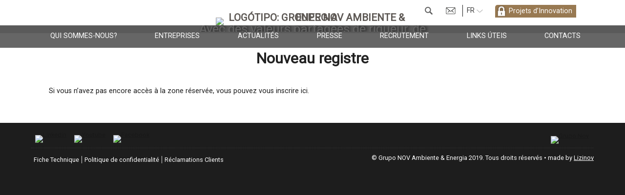

--- FILE ---
content_type: text/html; charset=UTF-8
request_url: https://www.novae.pt/FR/registo
body_size: 21425
content:
<!doctype html>
<!--[if IE 8]> 				 <html class="no-js lt-ie9" lang="FR"> <![endif]-->
<!--[if gt IE 8]><!--> <html class="no-js" lang="FR"> <!--<![endif]-->
<head>
			<!-- .... Analytics .... -->
				  <!-- Google tag (gtag.js) -->
<script async src="https://www.googletagmanager.com/gtag/js?id=G-CEWVZ5KEBH"></script>
<script>
  window.dataLayer = window.dataLayer || [];
  function gtag(){dataLayer.push(arguments);}
  gtag('js', new Date());

  gtag('config', 'UA-140527936-1', { 'anonymize_ip': true });
  gtag('config', 'G-T2EP53BKWG', { 'anonymize_ip': true });
  gtag('config', 'G-CEWVZ5KEBH');
</script>				<!-- ................ -->
		
	<title>Groupe NOV Ambiente &amp; Energia</title>
			<meta charset="UTF-8" />
		<meta name="author" content="Lizinov - www.lizinov.pt" />
		<meta name="description" content="O Grupo NOV Ambiente e Energia integra as empresas com atividade em tr&ecirc;s &aacute;reas de atua&ccedil;&atilde;o gen&eacute;ricas que se complementam entre si: Energias Renov&aacute;veis, Gest&atilde;o de Infraestruturas e Gest&atilde;o Ambiental. Desenvolvem projetos t&atilde;o diversificados como a produ&ccedil;&atilde;o de energia el&eacute;trica a partir de fontes de energia renov&aacute;veis como parques e&oacute;licos, a gest&atilde;o e explora&ccedil;&atilde;o de aterros sanit&aacute;rios (RSU, RIB e inertes), a gest&atilde;o e explora&ccedil;&atilde;o de Sistemas de Tratamento de &Aacute;guas Residuais e de Abastecimento de &Aacute;gua Pot&aacute;vel, acondicionamento e recolha de res&iacute;duos, gest&atilde;o integrada de res&iacute;duos e reciclagem, servi&ccedil;os eletromec&acirc;nicos, manuten&ccedil;&atilde;o e equipamentos para os sectores ambiental e agroindustriais, consultoria e assessoria ambiental." />
		<meta name="keywords" content="Res&iacute;duos,Aterro,&Aacute;guas,ETAR,Contentor,Subprodutos,Org&acirc;nicos,Lamas,Compostagem,
Valoriza&ccedil;&atilde;o agr&iacute;cola,P&oacute;rtico,Grua,Ponte,Monorail,Eleva&ccedil;&atilde;o de cargas,
50/2005,Mec&acirc;nica,Certifica&ccedil;&atilde;o,Movimenta&ccedil;&atilde;o de cargas,
Efici&ecirc;ncia energ&eacute;tica,Fotovoltaico,Energias" />
		<meta name="viewport" content="width=device-width" />
		<meta name="robots" content="index, follow" />
		<meta property="og:title" content="Groupe NOV Ambiente &amp; Energia" />
		<meta property="og:description" content="O Grupo NOV Ambiente e Energia integra as empresas com atividade em tr&ecirc;s &aacute;reas de atua&ccedil;&atilde;o gen&eacute;ricas que se complementam entre si: Energias Renov&aacute;veis, Gest&atilde;o de Infraestruturas e Gest&atilde;o Ambiental. Desenvolvem projetos t&atilde;o diversificados como a produ&ccedil;&atilde;o de energia el&eacute;trica a partir de fontes de energia renov&aacute;veis como parques e&oacute;licos, a gest&atilde;o e explora&ccedil;&atilde;o de aterros sanit&aacute;rios (RSU, RIB e inertes), a gest&atilde;o e explora&ccedil;&atilde;o de Sistemas de Tratamento de &Aacute;guas Residuais e de Abastecimento de &Aacute;gua Pot&aacute;vel, acondicionamento e recolha de res&iacute;duos, gest&atilde;o integrada de res&iacute;duos e reciclagem, servi&ccedil;os eletromec&acirc;nicos, manuten&ccedil;&atilde;o e equipamentos para os sectores ambiental e agroindustriais, consultoria e assessoria ambiental." />
		<meta property="og:url" content="http://www.novae.pt/FR/registo" />
		<meta property="og:image" content="http://www.novae.pt/images/default-foto-facebook.jpg" />
		<meta property="og:site_name" content="Groupe NOV Ambiente &amp; Energia" />
																					<meta name="theme-color" content="#987952" />

	<base href="//www.novae.pt/" />	
	
	<link rel="shortcut icon" type="image/x-icon" href="favicon.ico" />
	<link rel="icon" type="image/x-icon" href="favicon.ico" />
	<link rel="apple-touch-icon" sizes="180x180" href="//www.novae.pt/images/favicon/apple-touch-icon.png">
	<link rel="icon" type="image/png" sizes="32x32" href="//www.novae.pt/images/favicon/favicon-32x32.png">
	<link rel="icon" type="image/png" sizes="16x16" href="//www.novae.pt/images/favicon/favicon-16x16.png">
	<link rel="manifest" href="site.webmanifest">
	<link rel="mask-icon" href="//www.novae.pt/images/favicon/safari-pinned-tab.svg" color="#5bbad5">
	
	
		
<!-- google fonts -->
	<link href="https://fonts.googleapis.com/css?family=Roboto" rel="stylesheet">
	
<!-- CSS -->

	<link rel="stylesheet" href="https://cdn.rawgit.com/tonystar/float-label-css/v1.0.2/dist/float-label.min.css"/>
	
		<!-- prettyPhoto -->
	<link rel="stylesheet" href="//www.novae.pt/scripts/prettyPhoto/css/prettyPhoto.css" type="text/css" media="screen" title="prettyPhoto main stylesheet" />
		
	<!-- slider-pro-master -->
	<link rel="stylesheet" type="text/css" href="//www.novae.pt/scripts/slider-pro-master/css/slider-pro.min.css" media="screen"/>
	
	<!-- nyroModal -->
	<link rel="stylesheet" href="//www.novae.pt/scripts/nyroModal/styles/nyroModal.css" type="text/css" media="screen" />
	
		
	
		<style>article,aside,details,figcaption,figure,footer,header,hgroup,main,nav,section,summary {display: block;}audio,canvas,video {display: inline-block;}audio:not([controls]) {display: none;height: 0;}[hidden] {display: none;}html {font-family: sans-serif; -webkit-text-size-adjust: 100%; -ms-text-size-adjust: 100%; }body {margin: 0;}a:focus {outline: thin dotted;}a:active,a:hover {outline: 0;}h1 {font-size: 2em;margin: 0.67em 0;}abbr[title] {border-bottom: 1px dotted;}b,strong {font-weight: bold;}dfn {font-style: italic;}hr {-moz-box-sizing: content-box;box-sizing: content-box;height: 0;}mark {background: #ff0;color: #000;}code,kbd,pre,samp {font-family: monospace, serif;font-size: 1em;}pre {white-space: pre-wrap;}q {quotes: "\201C" "\201D" "\2018" "\2019";}small {font-size: 80%;}sub,sup {font-size: 75%;line-height: 0;position: relative;vertical-align: baseline;}sup {top: -0.5em;}sub {bottom: -0.25em;}img {border: 0;}svg:not(:root) {overflow: hidden;}figure {margin: 0;}fieldset {border: 1px solid #c0c0c0;margin: 0 2px;padding: 0.35em 0.625em 0.75em;}legend {border: 0; padding: 0; }button,input,select,textarea {font-family: inherit; font-size: 100%; margin: 0; }button,input {line-height: normal;}button,select {text-transform: none;}button,html input[type="button"], input[type="reset"],input[type="submit"] {-webkit-appearance: button; cursor: pointer; }button[disabled],html input[disabled] {cursor: default;}input[type="checkbox"],input[type="radio"] {box-sizing: border-box; padding: 0; }input[type="search"] {-webkit-appearance: textfield; -moz-box-sizing: content-box;-webkit-box-sizing: content-box; box-sizing: content-box;}input[type="search"]::-webkit-search-cancel-button,input[type="search"]::-webkit-search-decoration {-webkit-appearance: none;}button::-moz-focus-inner,input::-moz-focus-inner {border: 0;padding: 0;}textarea {overflow: auto; vertical-align: top; }table {border-collapse: collapse;border-spacing: 0;}html,body {margin:0;padding:0;height:100%;}body {font-family: 'Roboto', sans-serif;font-style: normal;font-size: 1em;line-height: 1;background-color: #1D1D1D;color:#eee;margin:0;}*, *:before, *:after {-webkit-box-sizing: border-box; -moz-box-sizing: border-box;box-sizing: border-box;}a{color:#987952;text-decoration:none;transition: all 0.45s ease-in-out 0s;}a:hover{color:#222222;text-decoration:underline;}a:link,a:visited ,a:active{border:0; outline: 0;}fieldset{border:0;margin:0;padding:0;}h1, h2, h3, h4, h5, h6 {color: #987952;text-transform: uppercase;font-weight:normal;}h2{font-size:1.6em;margin:8px 0;line-height: 1.2;}h3{font-size:1.1em;}div.titulo{position:relative;display:block;border:1px solid transparent;text-align:center;}div.titulo h2{line-height:1.4;font-size:2.1em;font-weight:bold;text-transform: none;padding:0 0px 0px 0px;margin:10px 0 20px 0;}div.titulo h2, div.titulo h2 a{color:#222222;}.boxConteudos div.titulo h2, .boxConteudos div.titulo h2 a{color:#222222;}div.titulo h2 span{font-weight:normal;padding-right:15px;margin-right:15px;border-right:1px solid;}div.titulo h2 span.subtitulo{display:block;border:0;text-align:center;margin:0;padding:0;font-size:0.8em;}div.titulo .linha{display:none;}.home div.titulo h2{font-weight:normal;margin:0;margin-bottom:30px;}div.titulo_multimedia h2{color:#191919;font-size:1.2em;}.info_user{font-weight: bold;}.info_user span{font-weight: normal;}hr{border:0;border-bottom:1px solid #4a4949;margin:15px 0;}form{position:relative;}.form_hide{position:absolute;height:100%;width:100%;z-index:100;top:0;left:0;background: rgba(25, 25, 25, .4);display:none;background-image:url(images/load.gif);background-repeat:no-repeat;background-position:center 30px;} .clear{clear:both;}.hide{display:none;}.atalho a, .atalho a:hover, .atalho a:visited, .none{position: absolute;left: -999em;width: 1em;overflow: hidden;}.atalho a:active, .atalho a:focus { position: static;width:auto; height:auto;}.left{text-align:left;}.right{text-align:right;}.center{text-align:center;}.all{width:100%;}.left50{width:48%;float:left;}.right50{width:48%;float:right;}.left50 h2, .right50 h2{text-transform: uppercase;}.info_moeda{display:inline-block !important;}.info_moeda > span{display:inline-block !important;padding-left:2px;font-size:0.7em;}.clearfix:before, .clearfix:after { content: ""; display: table; }.clearfix:after { clear: both; }.clearfix { zoom: 1; } .cookie-policy{display: none; background: #000;border-bottom: 2px solid #4a4949; padding: 8px 0; width: 100%; position: fixed; z-index: 2000;top: 0; left: 0;opacity:0.7;filter:alpha(opacity=70); color:#fff;font-size:0.8em;}.cookie-policy p{width: 80%; line-height: 1.3; float: left;background: url(images/info.png) no-repeat;padding-left:35px;margin:0;}.cookie-policy a{color:#ddd;text-decoration:underline;}.cookie-policy a:hover{text-decoration:none;}.cookie-policy .close{height: 24px; width: 24px; margin-top: 3px; background: url(images/Close_Box_Red.png) no-repeat; float: right; display: block;text-indent: -9999px;border:0; } .box-video-content{width:100%;margin:0px auto;}.box-video-content iframe{width:40em; height:16.25em;border:0;}video {width: 100% !important;height: auto !important;}.nyroModalCont *,.nyroModalCont, .nyroModalCont:before, .nyroModalCont:after,.box_info_nyroModal, .box_info_nyroModal:before, .box_info_nyroModal:after {-webkit-box-sizing: content-box; -moz-box-sizing: content-box;box-sizing: content-box;}.box_info_nyroModal{position:relative;display:block;margin-left:20px;margin-right:20px;}.nyroModalBg {z-index:400;}.nyroModalCont{z-index:401;-webkit-border-radius: 8px;-moz-border-radius: 8px;border-radius: 8px;border:3px solid #191919 !important;box-shadow: 0 0 15px #222;margin-top:120px !important;}.nyroModalCloseButton {z-index:402;width: 24px !important;height: 24px !important;text-indent: -9999em;background: url(images/close.png) !important;background-repeat:no-repeat !important;background-color:#fff;display:none;}.box_info_nyroModal .nyroModalClose{border:0;width: 24px !important;height: 24px !important;text-indent: -9999em;background: url(images/close.png) !important;background-repeat:no-repeat !important;background-position:center !important;background-color:#fff;outline:0;position: absolute;right: -30px;top: -5px;}.box_info_nyroModal{padding:5px 10px;max-width:31em;font-size:0.9em;}.box_info_nyroModal img{max-width:100%;}.box_info_nyroModal div.titulo{padding:0px;}.box_info_nyroModal div.titulo h2{font-size:1.6em;margin:0;}.box_info_nyroModal h3{text-align:center;margin:5px 0 20px 0;font-weight: bold;}.box_info_nyroModal .box{border-bottom:1px dotted #191919;padding-bottom:20px;}.box_info_nyroModal .box .info{font-size:0.75em;}.box_info_nyroModal label{display:none;font-weight: bold;}.box_info_nyroModal .erro{width:90%;font-size:0.9em;}.box_info_nyroModal .box_galeria{width:90%;float:none;margin:0;margin-top:20px;}.box_info_nyroModal .topo{padding:8px;margin-bottom:20px;background:#191919;color:#eee;-webkit-border-radius: 8px;-moz-border-radius: 8px;border-radius: 8px;}.box_info_nyroModal .topo .logotipo{display:inline-block;vertical-align:middle;width:35%;margin:0;padding:0;margin-right:2%;padding:5px;}.box_info_nyroModal .topo .logotipo img{max-width:11em;}.box_info_nyroModal .topo .info{display:inline-block;vertical-align:middle;width:58%;text-align:right;}.box_info_nyroModal .topo .info h2{color:#eee;line-height: 1.2;margin-bottom:5px;text-align:right;}.box_info_nyroModal .boxInfo{margin-bottom:10px;padding:10px;background-color:#F9EAF2;border:1px dotted #191919; }.box_info_nyroModal .boxInfo .titulo{display:block;font-size: 1.4em;margin-bottom:5px;}.box_info_nyroModal .boxInfo .sub_titulo{display:block;color: #4888A4;}.box_info_nyroModal.destaque_popup{position:relative;display:block;font-size: 0.9em;padding-bottom:20px;margin-left:30px;margin-right:30px;}.box_info_nyroModal.destaque_popup .titulo{margin:20px 0;}.box_info_nyroModal.destaque_popup .titulo h2{text-transform: none;color:#191919;}.box_info_nyroModal.destaque_popup .box_texto{font-size: 1.2em;}.box_info_nyroModal.destaque_popup .box_foto{min-height:250px;}.box_info_nyroModal.destaque_popup .boxNav{}.box_info_nyroModal.destaque_popup .boxNav .boxPrev{position:absolute;top:40%;left:-30px;}.box_info_nyroModal.destaque_popup .boxNav .boxNext{position:absolute;top:40%;right:-30px;}.box_info_nyroModal.destaque_popup .boxNav .infoNav{display:inline-block;font-size:0.9em;text-indent: -9999px;background-image:url(images/seta-dta.png);background-repeat:no-repeat;background-position:left center;padding:10px 10px;}.box_info_nyroModal.destaque_popup .boxNav .boxPrev .infoNav {background-image:url(images/seta-esq.png);}.box_info_nyroModal.destaque_popup a{display:block;color:#222222;}.box_info_nyroModal.destaque_popup .formulario_geral{margin-top:20px;width:80%;}.box_info_nyroModal.destaque_popup .formulario_geral legend{padding-bottom:5px;display:none;}.box_info_nyroModal.destaque_popup .formulario_geral label{padding-bottom:5px;display:none;}.box_info_nyroModal.destaque_popup .formulario_geral input[type="text"]{display:inline-block;width:55%;text-align:left;padding:8px;margin:0;background-color:#fff;border:1px solid #000;outline:0;-webkit-box-sizing: border-box;-moz-box-sizing: border-box;box-sizing: border-box;}.box_info_nyroModal.destaque_popup .formulario_geral .mybt{display:inline-block;width:auto;text-align:center;background-color:#191919;color:#fff;border:0;padding:8px;-webkit-box-sizing: border-box;-moz-box-sizing: border-box;box-sizing: border-box;} #container {min-height:100%;position:relative;}.areasite{margin:0px auto;padding:0;width:90%;max-width:75em;}.sp-image-container iframe{width:100%;height:100% !important;} .animateblock {opacity: 0.3;-webkit-transition: all 0.55s linear;-moz-transition: all 0.55s linear;transition: all 0.55s linear;}.animateblock.animated {opacity: 1;}.scrollToTop{width:60px; height:60px;overflow:hidden;text-indent:-200px;text-decoration: none;position:fixed;bottom:30px;right:10px;display:none;background: url('images/pagetop_icon.png') no-repeat center center;z-index:200;opacity:0.5;filter:alpha(opacity=50); }.scrollToTop:hover{text-decoration:none;opacity:1;filter:alpha(opacity=100); } #loadmoreajaxloader{width:100%;display:none;text-align:center;margin:10px 0;color:#808080;}#loadmoreajaxloader img{padding:15px;}.lista_info_num_pag{display:block;position:relative;width:100%;line-height:1.2;margin:10px 0;padding:0;}#bt_carregar_info{width:15.6em;display:block;margin:0 auto;margin-top:10px;margin-bottom:20px;border:0px solid #808080;color:#191919;background:transparent;transition: all 0.45s ease-in-out 0s;text-indent: -9999px;background-image:url(images/moreInfo.png);background-repeat:no-repeat;background-position:center;-webkit-animation: Mupdown 1s infinite alternate;animation: Mupdown 1s infinite alternate;outline: 0;}#bt_carregar_info:hover{color:#222222;}@-webkit-keyframes Mupdown {0% { transform: translateY(0); }100% { transform: translateY(-10px); }}@keyframes Mupdown {0% { transform: translateY(0); }100% { transform: translateY(-10px); }}.box_galeria{width:50%; float:right;margin-left:20px;margin-bottom: 20px;margin-top: 15px;text-align:center;position: relative;z-index:11;}.box_galeria.all{width:100%; float:none;margin:20px 0;}.box_galeria .legenda_foto, .box_galeria .box_texto{font-weight:normal;font-size:0.9em;padding:5px;background-color:#987952;color:#fff;text-align:center;}.box_galeria .legenda_foto .titulo, .box_galeria .box_texto .titulo{display:block;font-size:1.3em;font-weight:normal;}.box_galeria .legenda_foto .texto, .box_galeria .box_texto .texto{display:block;}.box_galeria .legenda_foto .texto{width:auto;float:none;text-align:center;}.box_galeria a.zoom_foto{position:absolute;top:8px;right:8px;width:44px;height:44px;text-indent: -9999px;background-image:url(images/zoom.png);background-repeat:no-repeat;background-position:center;z-index:1;border:0 !important;opacity:0.7;filter:alpha(opacity=70);}.box_galeria a.zoom_foto:hover{opacity:1;filter:alpha(opacity=100);}.box_galeria .sp-caption-container{margin-top:0;}.box_galeria .sp-buttons .sp-button {border-color:#191919;background-color:#191919;opacity:0.4;filter:alpha(opacity=40); }.box_galeria .sp-buttons .sp-button.sp-selected-button {opacity:0.8;filter:alpha(opacity=80); }.left50 .box_galeria{width:100%;}.right50 .box_galeria{width:100%;}#erro, .erro, .erronewsletter{margin:0 auto; width:70%;border: 1px solid #D3114E;border-left:0;border-right:0;background-color: transparent;padding: 5px 5px 5px 30px;margin-bottom:10px;color:#ca311e;text-align:center;line-height:1.2;font-size:0.85em;background-image:url(images/s_error.png);background-repeat:no-repeat;background-position:5px 3px;}.msg, .oknewsletter{margin:0 auto; margin-top:10px;width:70%;border: 1px solid #ccc;border-left:0;border-right:0;background-color: transparent;padding: 5px 5px 5px 30px;margin-bottom:10px;color:#606060;text-align:center;line-height:1.2;background-image:url(images/s_notice.png); background-repeat:no-repeat;background-position:5px 5px;}.erronewsletter, .oknewsletter{font-size: 0.8em;width:90%;margin-top:10px;}.erronewsletter{font-size: 0.8em;background-color:#F3D9D9;}.notTranslation{margin:0 auto; margin-top:10px;width:70%;border: 1px solid #ccc;padding: 5px 0px ;margin-bottom:10px;color:#606060;padding-left:30px;text-align:left;line-height:1.2;background-image:url(images/s_notice.png); background-repeat:no-repeat;background-position:5px 5px;font-size:0.9em;}#barra_redes_sociais{display: block;margin:25px 0 10px 0;} #barra_redes_sociais a{width:auto !important;} header{position:relative;padding:0;margin:0;}#linha_topo{background-color:#fff;color:#191919;}#linha_topo.fixed{box-shadow: 2px 2px 15px 0 rgba(0,0,0, 0.5);}#linha_topo.fixed #linha_menu{top:50px;}#linha_topo.fixed a.logotipo{font-size:1.2em;max-width:9em;}#linha_topo .areasite{position:relative;}#linha_menu .areasite{position:static;}.linha_area_cliente{padding: 10px 0 0 0;text-align:right;font-size:0.9em;color:#fff;}ul.op_topo{list-style:none;margin:0;padding:0;}ul.op_topo li{display:inline-block;vertical-align:top;text-transform:none;margin-left:20px;position:relative;}ul.op_topo li > a{display:block;color:#191919;padding:5px 0px 5px 0px;background-repeat:no-repeat;background-position:left center;transition: all 0.45s ease-in-out 0s;}ul.op_topo li > a:hover{text-decoration:underline;}ul.op_topo li.cliente{background:#987952;color:#fff;padding:1px 3px;-webkit-border-radius: 5px 0 0 0;-moz-border-radius: 5px 0 0 0;border-radius: 5px 0 0 0;}ul.op_topo li.cliente > a{padding:5px 5px 5px 25px;color:#fff;background-image:url(images/i_user.png);background-image:url(images/icon-cadeado.png);}ul.op_topo .info_user{font-weight:normal;text-transform: none;display:block;}.op_topo .bt_newsletter, .op_topo .bt_pesquisa{vertical-align:middle;}.op_topo .bt_newsletter a, .op_topo .bt_pesquisa a{padding:0;}.op_topo .box_idiomas{position:relative;margin:0;border-left:1px solid #191919;margin-left:10px;}.op_topo .box_idiomas span{padding:5px 8px 4px;}.op_topo .box_idiomas a.open_div{ display:block;background-image:url(images/seta_select.png);background-repeat:no-repeat;background-position:right center;background-size: 15px;padding:5px 10px 5px 0px;color:#3F3F3F;}.op_topo .box_idiomas a.open_div:hover{text-decoration:none;}.op_topo .box_idiomas a.open_div.on > .caixa{}ul#language{list-style:none;padding:0;margin:5px 20px 0px 20px;display:block;color:#aaa;display:none;position:absolute;left:3px;margin:5px 0 5px 0;z-index:2000;}ul#language li{margin:0;display:block;padding:0px;border:none;font-size:0.9em;text-transform:uppercase;position:relative;border-bottom:1px solid #ddd;background-color:#fff;margin-bottom:1px;}ul#language a{display:block;margin:1px;padding:4px;color:#aaa;text-decoration:none;}ul#language a:hover{text-decoration:none;color:#000;}ul#language a.on{color:#000;}ul#language li a img{position:absolute;bottom:0;}ul#language a:hover img, ul#language a.on img{top:auto;top:0;}.linha_info_topo{background-color:#3F3F3F;color:#fff;padding:8px 0;margin:0;}.linha_info_topo a{color:#fff;text-decoration:underline;}.linha_info_topo a:hover{text-decoration:none;}.linha_info_topo ul{list-style:none;margin:0;padding:0;display:table;font-size:0.8em;width:100%;}.linha_info_topo ul li{display:table-cell;padding:10px 30px;background-repeat:no-repeat;background-position:left center;}.linha_info_topo ul li:last-child{padding-right:0;}.linha_info_topo ul li.telef{background-image:url(images/icons/icon-telef.png);}.linha_info_topo ul li.hora{background-image:url(images/icons/icon-hora.png);}.linha_info_topo ul li.local{background-image:url(images/icons/icon-local.png);}.redes_sociais{margin:0;padding:0;text-align:center;line-height:0;display:inline-block;vertical-align:middle;margin-bottom:20px;float:right;}.redes_sociais .info{display:block;margin:10px 0;}.redes_sociais span{}.redes_sociais ul{list-style:none;margin:0;padding:0;display:inline-block;vertical-align:middle;}.redes_sociais ul li{position:relative;display:inline-block;background:none;padding:5px;margin:0 3px 5px;overflow:hidden;transition: all 0.45s ease-in-out 0s;}.redes_sociais img{border:0;padding:0;transition: all 0.45s ease-in-out 0s;}.redes_sociais a{display: block;border:0 !important;}.redes_sociais ul li img:hover, .redes_sociais ul li a:hover{opacity:0.7;filter:alpha(opacity=70); }.redes_sociais ul li.bt_pesquisa{margin-left:20px;padding:4px;}.redes_sociais ul li.bt_pesquisa a span{display:none;}.linha_pesquisa{background-color:#fff;color:#222222;padding:8px 0;margin:0;}.linha_pesquisa .box_logo{max-width:16em;}.linha_pesquisa .box_logo img{max-width:100%;}#boxpesquisa{font-size:1.1em;position:absolute;right:5px;top:30px;width:50%;padding:10px;background:#987952;z-index:150;box-shadow: 2px 2px 5px 0 rgba(0,0,0, 0.5);display:none;}#formPesquisar{padding:0;margin:0;position:relative;}#formPesquisar legend{display:none;}#formPesquisar input{font-weight:300;float:left;display:block;width:100%;text-align:left;padding:3px 60px 5px 8px;margin:0;outline:0;border:1px solid #fff;background:#fff;color:#404040;}#formPesquisar input[type="text"]{-webkit-box-sizing: border-box;-moz-box-sizing: border-box;box-sizing: border-box;}#formPesquisar input#btnsearch{font-weight:300;position:absolute;right:0px;top:0px;border:0;background:none;margin:0;padding:0;padding:3px 8px 5px 8px;width:50px;text-align:center;transition: all 0.45s ease-in-out 0s;border:1px solid #fff;color:#fff;background:#894F08;}#formPesquisar input#btnsearch:hover{background:#683C06;}#formPesquisar input[placeholder]{color: #191919;}#formPesquisar input::-webkit-input-placeholder{color: #191919;}#formPesquisar input:-moz-placeholder{color: #191919;}.box_logotipo{z-index:10;line-height:0;display:inline-block;}.box_logotipo span{display:block;text-align:left;padding:15px 0;line-height:1;color:#fff;}a.logotipo{text-align:center;text-transform: uppercase;transition: all 0.45s linear;font-size:1.3em;font-weight:bold;color:#5e5955;display:inline-block;max-width:19em;transition: all 0.45s ease-in-out 0s;}a.logotipo img{max-width:100%;}#linha_menu .box_logotipo{width:100%;display:block;text-align:center;}#linha_menu .box_menu{width:100%;display:inline-block;vertical-align: bottom;text-align:right;background: rgba(0,0,0,0.6);padding:10px 0;position:absolute;z-index:200;}.master_box_login{position:absolute;right:0px;top:30px;padding:10px 15px;background:#fff;text-align:left;color:#191919;font-size:0.9em;z-index:1100;box-shadow: 2px 2px 15px 0 rgba(0,0,0, 0.5);display:none;}.master_box_login .minwidth{width:25em;}.master_box_login .erro{font-size:0.9em;background-color:#eee;}.master_box_login .box_info{}.master_box_login .box_info:first-child{border:0px;padding-top:0px;margin-top:0px;}.master_box_login .box_info .box_txt{width:100%;display:block;vertical-align:middle;}.master_box_login .box_info .box_txt h3{text-transform:uppercase;font-size:1.1em;font-weight:bold;margin:15px 0 20px 0;color:#191919;}.master_box_login .box_frm{padding:5px 0;}.master_box_login p{margin:10px 0;}.master_box_login input, .master_box_login textarea, .master_box_login select{width:100%;border:0px solid #ddd;color:#222222;padding:8px 5px 8px;background-color:#F2F2F2;border:1px solid #808080;-webkit-box-sizing: border-box;-moz-box-sizing: border-box;box-sizing: border-box;outline:0;}.master_box_login input:focus, .master_box_login textarea:focus{background-color: #ddd;border-color:#808080;}.master_box_login input[type="submit"], .master_box_login a.bt{background:#191919;color:#fff !important;width:100%;padding:6px;text-decoration:none;text-transform:uppercase;transition: all 0.45s ease-in-out 0s;border:0;}.master_box_login input[type="submit"]:hover, .master_box_login a.bt:hover{background:#987952;color:#fff;text-decoration:none;}.master_box_login a.bt{display:block;text-align:center;margin-top:10px;border:0 !important;}.master_box_login .box_bt{width:auto;min-width:30%;margin:15px 0 10px 0;display:inline-block;vertical-align:middle;float:right;}.master_box_login .novo_registo{text-align:right;}.master_box_login .novo_registo a{}.master_box_login a.lostpass{display:inline-block;text-decoration:underline !important;border:0 !important;margin-top:10px;}.box_lostpass{margin-top:30px;display:none;}.box_lostpass .erro{width:85%;}.box_lostpass label{}.box_lostpass h2{font-size:1.1em;}.master_box_login ul.opUser{list-style:none;margin:0;padding:0;min-width:10em;}.master_box_login ul.opUser a{color:#191919;}.master_box_login ul.opUser li{display:block;margin:15px 0;}.master_box_login ul.opUser li.logout{padding-top:10px;margin-top:10px;border-top:1px solid #191919;}.master_box_login ul.opUser li.logout a{position:relative;display:block;background-image:url(images/i_logout.png);background-repeat:no-repeat;background-position:left center;padding:5px 0px 5px 35px;}.master_box_login ul.opUser li.logout a span.icon{display:none;}.master_box_login.pagina{position:relative;right:auto;top:auto;z-index:1;display:block;-webkit-box-shadow: none;-moz-box-shadow: none;box-shadow: none;background:transparent;color:#222222;}.master_box_login.pagina .box_info .box_txt h3{color:#222222;text-transform:none;margin-top:0;}.master_box_login.pagina .box_info .box_txt .info{margin-bottom:20px;}.master_box_login.pagina .novo_registo{display:none;}.master_box_login.pagina .box_frm{}.master_box_login.pagina a.lostpass{color:#aaa;}.master_box_login.pagina .left50, .master_box_login.pagina .right50{}.master_box_login.pagina .box_login, .master_box_login.pagina .box_novo{background-color:transparent;padding:10px 20px;box-shadow: 2px 2px 15px 0 rgba(0,0,0, 0.3);}.master_box_login.pagina input:focus, .master_box_login.pagina textarea:focus{background-color: #eee;}.master_box_login.pagina .msg{border-color:#3F3F3F;background:#fff;padding: 5px 30px 5px 30px;}.master_box_login.pagina .box_novo{}.master_box_login.pagina .box_novo .separador{display:none;}.master_box_login.pagina .box_novo .left50, .master_box_login.pagina .box_novo .right50{background:transparent;padding:0;display:block;width:100%;}.master_box_login.pagina .box_novo .txt_obrigatorio{display:none;}.master_box_login.pagina .box_novo .linha_form {padding-top:0;}.master_box_login.pagina .box_novo .box_inpt_pass .confirm_pass{padding-top:0px;}.master_box_login.pagina .botoesform{text-align:right;}.master_box_login.pagina .botoesform .mybt{width:auto;}.menu-icon{display:none;}#linha_menu.sticky, .sticky {position: fixed;top: 0;width: 100%;z-index:150;}#linha_menu.sticky {box-shadow: 2px 2px 15px 0 rgba(0,0,0, 0.5);}#linha_menu.sticky + .banner-top{padding-top: 80px;background:#191919;}#linha_menu.sticky .logotipo{max-width:9em;}#linha_menu{position:relative;line-height: 1;font-weight:normal;text-transform: uppercase;padding:0px 0;margin:0;transition: all 0.45s ease-in-out 0s;background:#fff;color:#191919;}ul#menutopo{font-weight:normal;font-size:0.9em;display:block;list-style:none;padding:0;margin:0;display: flex;flex-direction: row;}ul#menutopo li{position:relative;display:inline-block;vertical-align:middle;padding:0px 2px;margin:auto 10px;list-style: none;flex-grow: 1;text-align: center;}ul#menutopo > li:last-child{padding-right:0px;margin-right:0px;}ul#menutopo > li > a{display:block;color:#fff;text-transform: none;text-transform: uppercase;border:0;padding: 5px 10px 5px 10px;border-bottom:2px solid transparent;transition: all 0.45s ease-in-out 0s;}ul#menutopo > li > a:hover, ul#menutopo > li > a.on {text-decoration:none;border-color:#fff;}ul#menutopo > li > a.on {text-decoration:none;border-color:#fff;}ul#menutopo li.has-children span.linha{}#linha_menu .box_sub_menu{position:absolute;display:block;width:auto;min-width:12.5em;left:0px;top:45px;z-index:100;margin:0;padding:6px 0;background: rgba(255,255,255,0.9);border:0px solid #191919;text-align:left;display:none;}#linha_menu .box_sub_menu.on{display:block;}#linha_menu .box_sub_menu .master_box_inpt{margin:10px 0;display:none;}#linha_menu .box_sub_menu .master_box_inpt .select-style{background-color:#ddd;color:#222222;}#linha_menu .box_sub_menu .master_box_inpt .select-style select{color:#222222;outline:0;}#linha_menu .box_sub_menu ul{margin:0;padding:0;}#linha_menu .box_sub_menu ul li{display:block;text-align:left;font-weight:normal;padding:3px 0;margin:2px 5%;border:0;border-bottom:1px solid #191919;}#linha_menu .box_sub_menu ul li:last-child{border-bottom:0;}#linha_menu .box_sub_menu ul li a{display:block;border:0;padding:4px 8px;text-transform: none;border:0;color:#191919;}#linha_menu .box_sub_menu ul li a:hover, #linha_menu .box_sub_menu ul li a.on {border:0;text-decoration:none;color:#ddd;background-color:#3F3F3F;}.box_info_destaque{padding:30px 0;-webkit-box-sizing: border-box;-moz-box-sizing: border-box;box-sizing: border-box;background-color:#ACA698;color:#000;}.box_info_destaque .masterbox{display: table;width: 100%;}.box_info_destaque .masterbox .box_info{border-right: 2px solid #fff;display: table-cell;margin: 0;padding: 10px 20px 10px;text-align: center;vertical-align: top;width: 50%;font-size:1.4em;font-weight:normal;-webkit-box-sizing: border-box;-moz-box-sizing: border-box;box-sizing: border-box;}.box_info_destaque .masterbox .box_info.last{border-right:0;}.box_info_destaque .masterbox .box_info a{color:#fff;display:block;border: 2px solid #fff;font-size:0.75em;font-weight:normal;text-decoration:none;margin:20px auto 0 auto;padding:15px 5px;transition: all 0.45s ease-in-out 0s;max-width:22em;}.box_info_destaque .masterbox .box_info a:hover{background:#987952;}.banner-top{position:relative;background:#fff;z-index: 1;overflow: hidden;}.banner-top .areasite{position:relative;}.banner-top .default{}.banner-top .bt_frm_contacto{position:absolute;bottom:10%;left:10%;z-index:20;font-size:1.2em;}.banner-top .bt_frm_contacto a{display:block;text-align:center;background:#987952;color:#fff;padding:15px;transition: all 0.45s ease-in-out 0s;}.banner-top .bt_frm_contacto a:hover{text-decoration:none;background:#5e5955;}.banner-top .boxBotoes{position:absolute;top:50%;right:50%;width:31.250em;margin-right:-15.625em;z-index:100;}.banner-top .boxBotoes ul{list-style:none;padding:0;margin:0;text-transform: uppercase;}.banner-top .boxBotoes ul li{display:inline-block;margin:0 1% 5px;width:47%;text-align:center;}.banner-top .boxBotoes ul li a{display:block;background-color:#987952;color:#fff;padding:15px;transition: all 0.45s ease-in-out 0s;}.banner-top .boxBotoes ul li a:hover{text-decoration:none;background-color:#3F3F3F;}#foto_topo_home, #foto_topo{display:block;position:relative;margin:0;padding:0;background-color: #e1e1e1;}.box_foto_topo .bt_video{background-image:url(images/play-icon.png);background-repeat:no-repeat;background-position:center;position:absolute;width:80px;height:80px;text-indent: -9999px;z-index:100;bottom:40%;left:50%;margin-left:-40px;transition: all 0.45s ease-in-out 0s;opacity:1;filter:alpha(opacity=100); }.box_foto_topo .bt_video:hover{opacity:0.7;filter:alpha(opacity=70); }.box_foto_topo .sp-caption{}.box_foto_topo .sp-caption-container{border:0px solid lime;margin:0;}.box_foto_topo .sp-arrows{z-index:100;}.box_foto_topo .sp-buttons{position:absolute;z-index:50;bottom:3%;}.box_foto_topo .sp-buttons .sp-button {height: 16px;width: 16px;border-color:#fff;background-color:#fff;opacity:0.3;filter:alpha(opacity=30); }.box_foto_topo .sp-buttons .sp-button.sp-selected-button {background-color:#fff;opacity:0.8;filter:alpha(opacity=80); }.box_foto_topo .sp-previous-arrow{left:50px;}.box_foto_topo .sp-next-arrow{right:50px;}.box_foto_topo .box_texto{position:absolute;top:auto;bottom:20%;left:25%;z-index:20;width:50%;line-height:1.1;font-size:1.6em;font-weight:normal;text-align: center;color:#fff;text-shadow: 3px 0px 5px rgba(0, 0, 0, .7);border:0;-webkit-box-sizing: border-box;-moz-box-sizing: border-box;box-sizing: border-box;max-height:70%;overflow:hidden;height:auto;padding:20px;}.box_foto_topo .box_texto,.box_foto_topo .box_texto a{color:#fff;text-decoration:none; border:0;}.box_foto_topo .box_texto a:hover{text-decoration:none;border-bottom:0px;}.box_foto_topo .box_texto span.titulo{display:block;}.box_foto_topo .box_texto .ver_mais{display:block;padding:0;margin-top:10px;font-size:0.8em;text-transform: none;font-weight:bold;transition: 0.5s !important;border:0 !important;}.box_foto_topo .box_texto .ver_mais, .box_foto_topo .box_texto a.ver_mais{color:#333;font-weight:bold;}.box_foto_topo .box_texto a.ver_mais:hover{}.box_foto_topo .box_texto img{max-width:100%;}.box_foto_topo .lk_banner{position:absolute;top:0;left:0;width:100%;height:100%;z-index:90;transition: 0.5s !important;}.box_foto_topo .lk_banner:hover{background: rgba(255,255,255,0.3);}.fundo_topo{}.fundo_topo img{width:100%;}.sp-arrow{height:40px;}.sp-next-arrow:after, .sp-next-arrow:before, .sp-previous-arrow:after, .sp-previous-arrow:before{background-color:#ddd;width:3px;}footer{margin:0px;padding:0;position:relative;padding:10px 0 20px 0;}footer a{border:0;text-decoration:underline;color:#ddd;}footer a:hover{color:#ddd;text-decoration:none;}footer img{max-width:100%;}.master_box_info_footer{position:relative;padding:0;overflow:hidden;margin-bottom:0;line-height: 1.5;font-size:0.8em;}.master_box_info_footer, .master_box_info_footer a{color:#fff;}.master_box_info_footer a{color:#191919;}.master_box_info_footer{}.master_box_info_footer .box_info{vertical-align:top;padding:10px 0 0px;}.master_box_info_footer .box_info.last{border-top:1px dotted #333;}.linha_copy{padding:0px;}.madeby{padding:0 0 0 0px !important;}#copyright{display:block;margin:0px;padding:0px;margin-top:0px;text-align:right;}#copyright span{padding:0 0px 0 10px;}#copyright a{color:#fff;}.box_menu_footer{}ul#menufooter{margin:0;padding:0;list-style: none;margin-bottom:10px;text-align:left;}ul#menufooter li{display:inline-block;vertical-align:middle;padding:0 2px;margin-top:4px;line-height:1.2;padding-left:5px;border-left:1px solid #ddd;}ul#menufooter li:first-child{border-left:0;}ul#menufooter li a{color:#fff;text-decoration:none;}ul#menufooter li a:hover{text-decoration:underline;}.newsletter.pagina{}.newsletter.pagina .inpt_condicoes{margin-top:20px;padding-top:10px;}.msg_newsletter .close, .box_msg_form_geral .close{width: 9.375em;cursor: pointer;margin: 0 auto;text-align: center;display: block;font-size: 0.9em;background: #444;color:#fff;padding:5px;transition: 0.45s;}.msg_newsletter .close:hover, .box_msg_form_geral .close:hover{background: #666;}.linha_newsletter{background:#987952;color:#fff;text-align:center;padding:25px 10px;line-height: 1.5;transition: all 0.45s ease-in-out 0s;}.linha_newsletter:hover{background:#808080;}.linha_newsletter a{color:#fff;text-decoration: none;}.linha_newsletter .box_registo{background-image: url(images/i_newsletter.svg);background-size: auto 80px;background-position: left center;background-repeat: no-repeat;}.linha_newsletter .box_registo .boxTxt{padding:10px 10px 10px 120px;}.linha_newsletter .box_registo .boxTxt .titulo{font-size:1.6em;}.master_box_info_footer .redes_sociais{display:table-cell;vertical-align:bottom;width:auto;margin-bottom:0;float:none;text-align:left;}.master_box_info_footer .redes_sociais .titulo{display:inline-block;text-align:left;display:none;}.master_box_info_footer .redes_sociais ul li.bt_pesquisa{display:none;}.box_logos_footer{position:relative;margin:0;padding:0;line-height:0;display:inline-block;text-align:right;vertical-align:top;display:table-cell;}.box_logos_footer .info{display:block;line-height: 1.2;text-align:left;position:absolute;top:0px;left:0;display:none;}.box_logos_footer ul{list-style:none;margin:0;padding:0;display:inline-block;vertical-align:middle;}.box_logos_footer ul li{position:relative;display:inline-block;vertical-align:middle;background:none;padding:5px;margin:0 5px;overflow:hidden;transition: all 0.45s ease-in-out 0s;}.box_logos_footer img{max-height:50px;border:0;padding:0;transition: all 0.45s ease-in-out 0s;}.box_logos_footer a{display: block;border:0 !important;}.box_logos_footer ul li a:hover{opacity:0.7;filter:alpha(opacity=70); }.master_box_info_footer .box_info{margin:0;display:table;width: 100%;}.box_logos_footer, .master_box_info_footer .redes_sociais {display:table-cell;vertical-align:middle;} #gMaps, .gMaps{border:1px solid #ccc;height:300px;}#gMaps img, .gMaps img{max-width:none !important;}#gMaps label, .gMaps label {width: auto !important;display:inline !important;}.info_gps .gps{font-weight: bold;}.info_gps .decimal{display:none;}.GmapInfoW{max-width:28em;line-height:1.2;}.GmapInfoW h3{margin-top:0;} #content{margin:0;padding:20px 0 30px 0;position:relative;line-height: 1.5;display:block;font-size: 0.9em;background:#fff;color:#191919;}.home #content{padding:0;padding-top:1px;}#conteudo{}#conteudo img{max-width:100%;}#conteudo table{width:auto;border:1px solid #333;}#conteudo table th{background:#191919;color:#fff; border:1px solid #333;}#conteudo table td{}#conteudo table th, #conteudo table td {padding:10px;}#conteudo table th p, #conteudo table td p{margin:5px;}.boxConteudos {display:block;}.lateral-info{z-index: 55;position: fixed;top: 30%;margin:0;left: calc(100% - 40px);}.lateral-info ul{list-style:none;margin:0;padding:0;font-size:1.1em;transition: all 0.45s ease-in-out 0s;}.lateral-info ul li{margin-bottom:1px;transition: all 0.45s ease-in-out 0s;display:block;width:12.5em;}.lateral-info ul li a{white-space: nowrap;display:block;padding:5px;background:#987952;color:#fff;transition: all 0.45s ease-in-out 0s;}.lateral-info ul li a:hover{text-decoration:none;transform:translateX(-155px);}.lateral-info .box_icon{width:30px;min-height:25px;line-height:0;margin-right:10px;display:inline-block;vertical-align:middle;text-align: center;}.lateral-info .box_icon img{width:30px;}.box_conteudo_info{position:relative;margin:5% 0;border:0px solid blue;}.box_conteudo_info .titulo{padding-bottom:10px;}.box_conteudo_info .titulo h2{text-align:left;font-size:1.4em;text-transform:none;margin-top:0;padding:0;}.box_conteudo_info .titulo .linha{}.box_conteudo_info .box_info{ width:35%;}.box_conteudo_info .box_fotos{width:55%;}.box_conteudo_info .box_texto p:first-child{margin-top:0;}.box_conteudo_info .box_info.all{width:100%;}.my_content_readmore{position:relative;overflow:hidden;padding:20px 0;}.my_content_readmore .my_bt_readmore{position:absolute;bottom:0;width:100%;padding:5% 0;z-index:100;background: rgba(0, 0, 0, 0) linear-gradient(180deg, hsla(0, 0%, 100%, 0) 0px, hsla(0, 0%, 100%, 0.8) 35%, hsla(0, 0%, 100%, 0.98) 56%, #fff) repeat scroll 0 0;text-align:center;-webkit-box-sizing: border-box;-moz-box-sizing: border-box;box-sizing: border-box;}.my_content_readmore .my_bt_readmore.off{display:none;}.my_content_readmore .my_bt_readmore a{padding:1%;width:35%;display:block;margin:0 auto;font-weight:normal;background:#191919;color:#fff !important;border:0 !important;}.my_content_readmore .my_bt_readmore a:hover{}#content.home{}#conteudo .home .boxInfo{margin:5% 0;}.box_area_home{position:relative;}.box_txt_home{background:#fff;text-align:center;}.box_txt_home .areasite{}.texto_destaque{display:block;clear:both;border:1px solid transparent;background-image:url(images/icon_destaque.png);background-repeat:no-repeat;background-position:left 0px;padding-left:90px;min-height:100px;}.fundo_claro{background-color:#F8F6F2;}#conteudo .text_content {}#conteudo .text_content img{margin:5px 2%;}#conteudo .text_content table, #conteudo .info_myAccordion table{width:100%;}#conteudo .text_content table tr, #conteudo .info_myAccordion table tr{padding-left: 20px;text-align: center;}#conteudo .text_content table tr:hover td, #conteudo .info_myAccordion table tr:hover td{background:#eee;}#conteudo .text_content table th, #conteudo .info_myAccordion table th{background-color:#191919;color:#fff;border: 1px solid #191919;padding: 5px;font-weight: bold;}#conteudo .text_content table th, #conteudo .info_myAccordion table th{border-right:1px solid #fff;}#conteudo .text_content table td, #conteudo .info_myAccordion table td{border: 1px solid #191919;padding: 10px;}.boxLista{}.boxLista ul{list-style:none;padding:0;margin:0;}.boxLista ul li{display:inline-block;width:22.5%;margin:0 1% 10px;vertical-align:text-top;background:#191919;color:#fff;text-align:center;padding:5px;line-height: 1.2;}a.voltar{float:right;color:#404040;background:#F5F5F5;border:1px solid #ccc;display:block;padding:2px 5px;font-size:0.9em;-webkit-border-radius: 5px;-moz-border-radius: 5px;border-radius: 5px;}a.voltar:hover{background-color:#4a4949;text-decoration:none;} .foto_conteudo{float:right;width:36%;margin-left:10px;border:1px solid #cccccc;}.resumo{margin-bottom:20px;font-style:normal;font-weight:normal;font-size:1.2em;text-align:center;background-color:#fff;color:#191919;font-weight: bold;}.data{padding:0; margin: 0; color:#987952;font-size: .85em;font-style:italic;}ul.submenu{list-style:none;padding:0;margin:0px 0 40px 0;text-transform: uppercase;}ul.submenu li{display:inline-block;text-align:center;margin:0px 5% 10px;}ul.submenu li:first-child{text-align:left;margin-left:0;}ul.submenu li:last-child{text-align:right;margin-right:0;}ul.submenu li a{color:#9A9A9A;padding-bottom:5px;border-bottom:3px solid transparent;transition: all 0.45s ease-in-out 0s;}ul.submenu li a:hover{text-decoration:none;color:#000;border-bottom:3px solid #666;}ul.submenu li a.on {text-decoration:none;color:#987952;border-bottom:3px solid #987952;}.box_galeria_fotos{margin-bottom:50px;}.box_galeria_fotos h3{margin:15px 0;padding-bottom:5px;border-bottom:2px solid #987952;}.box_galeria_fotos ul {list-style:none;padding:0;margin:0;}.box_galeria_fotos ul li {width:30%;display:inline-block;vertical-align:text-top;margin:0 1% 50px 1%;padding:3px;border:1px solid transparent;transition: all 0.45s ease-in-out 0s;-webkit-box-sizing: border-box;-moz-box-sizing: border-box;box-sizing: border-box;}.box_galeria_fotos ul li:hover span.foto{opacity:1;filter:alpha(opacity=100); transition: all 0.45s ease-in-out 0s;}.box_galeria_fotos ul li a{position:relative;display:block;width:100%;text-decoration:none;border:0 !important;}.box_galeria_fotos ul li span{display:block;}.box_galeria_fotos ul li span.titulo{line-height:1.2;margin-top:5px;text-align:left;font-weight:bold;}.box_galeria_fotos ul li span.texto{line-height:1.2;margin-top:5px;text-align:left;font-size:0.9em;}.box_galeria_fotos ul li span.foto{position:relative;height:200px;line-height:0;overflow:hidden;opacity:0.5;filter:alpha(opacity=50); transition: all 0.45s ease-in-out 0s;}.box_galeria_fotos ul li span.foto img {position: absolute;left: 50%;top: 50%;height: 100%;width: auto;max-width:none !important;-webkit-transform: translate(-50%,-50%);-ms-transform: translate(-50%,-50%);transform: translate(-50%,-50%);transition: all 0.45s ease-in-out 0s;}.box_galeria_fotos ul li span.foto img.fotoheight { width: 100%; height: auto;}.box_galeria_fotos ul li a:hover .foto img{height: 110%;}.box_galeria_fotos ul li a:hover .foto img.fotoheight{width:110%;height: auto;}a.video span.icon, a.foto span.icon,a.file span.icon {display:block;width:50%;height:50%;background-image:url(images/botao_play.png);background-repeat: no-repeat;background-size: 50%;background-position:center;position:absolute;top:20%;left:25%;opacity:1;filter:alpha(opacity=100); transition: all 0.45s ease-in-out 0s;}a.video:hover span.icon, a.foto:hover span.icon, a.file:hover span.icon{opacity:1;filter:alpha(opacity=100); }a.foto span.icon{background-image:url(images/botao_ver_galeria_imagens.png);}a.file span.icon{background-image:url(images/botao_download.png);}ul.downloads{list-style:none;padding:0;margin:15px 0; }ul.downloads li{position:relative;vertical-align:text-top;margin:10px 3% 30px 3%;width:27%;display:inline-block;font-size:0.9em;line-height:1.2;text-align:center;border:1px solid #4d4d4d;}ul.downloads li span.foto{border:0px solid #333;border-bottom:0;line-height:0;}ul.downloads li img{max-width:100%; }ul.downloads li span{display:block;}ul.downloads li span.texto{background-image:url(images/pdf.png);background-repeat:no-repeat;background-position:98% 3px;min-height:45px;padding-left:10px;padding-right:42px;padding-top:10px;padding-bottom:5px;text-align:left;border:0px solid #333;transition: all 0.45s ease-in-out 0s;}ul.downloads li a{color:#4d4d4d;text-decoration:none;}ul.downloads li a:hover>span.texto{background-color:#987952;color:#fff;}.caixa-anexos {position: relative;margin: 10px 0 20px 0;padding:0;}.caixa-anexos .caixa-titulos{display:none;margin:0;padding:3px 5px 15px 5px;color:#ccc;font-weight:bold;font-size:1.4em;}.caixa-anexos a{text-decoration: none;font-size:1.2em;display:inline-block;}.caixa-anexos a:hover{}.caixa-anexos ul{list-style:none;margin:0;padding:0;}.caixa-anexos ul li span{display:block;line-height:1.3;}.caixa-anexos ul li span.info{margin-left:10px;font-size: 0.8em;color:#987952;}.caixa-anexos ul li span.info span{color:#222222;}.caixa-anexos li{padding-top: 8px;padding-bottom: 10px;border-bottom:0px dotted #ccc;}.caixa-anexos li{background-image:url(images/icon_download_white.png);background-repeat:no-repeat;background-position:8px 12px;padding-left:35px;}.caixa-anexos ul > li{padding-top: 15px;padding-bottom: 8px;border-bottom:0px dotted #ccc;width: 31%;margin: 0 2% 25px 0;display:inline-block;vertical-align:text-top;background-color:#fff;border:1px solid #987952;background-image:url(images/i_download.png);background-repeat:no-repeat;background-size:40px;background-position:4px 10px;padding-left:45px;min-height:60px;}.caixa-extraInfo {position: relative;margin: 10px 0 5% 0;padding:0;}.caixa-extraInfo .caixa-titulos{display:none;margin:0;padding:3px 5px 15px 5px;color:#ccc;font-weight:bold;font-size:1.4em;}.caixa-extraInfo ul{list-style:none;margin:0;padding:0;}.caixa-extraInfo ul li {display:inline-block;vertical-align:text-top;width:25%;text-align:center;margin-bottom:30px;}.caixa-extraInfo span{display:block;}.caixa-extraInfo .foto{line-height:0;height:50px;}.caixa-extraInfo .foto img{max-height:100%;}.caixa-extraInfo .titulo{color:#222222;padding:2%;font-weight:bold;border:0px solid #ccc;}.caixa-extraInfo .texto{width:100%;display:block;font-size:0.9em;line-height:1.2;text-align:left;padding:5%;}.caixa-extraInfo a{display:block;}.caixa-extraInfo a:hover{text-decoration:none; opacity:0.7;filter:alpha(opacity=70);}.caixa-extraInfo a.on .titulo{color:#191919;}.separador{font-weight:bold;border-bottom:0px dotted #191919;padding:4px;color:#191919;margin-top: 15px;font-size:1.2em;}.icon_obrig{color:#191919;}.contactos_map{width:100%;float:none;padding:0px;background:#fff;margin-bottom:25px;}.contactos_map #gMaps{height:350px;line-height:1.2;}.contactos_map .info_gps{display:block;color:#987952;text-align:right;margin-top:5px;}.contactos_txt{width:100%;float:none;padding:0px;}.contactos_txt h4{margin:0;text-transform:none;color:#987952;}.contactos_txt .gps, .contactos_txt .info_gps{margin-top:10px;font-size:0.9em;color:#987952;}.contactos_txt .master_box_contacto{margin-top:20px;}.contactos_txt .box_contacto{width:47%;margin:0 1% 20px;padding:0 10px 15px 0;min-height:150px;display:inline-block;vertical-align:text-top;border-right:0px solid #404040;}.contactos_txt .box_contacto p:first-child{margin-top:0;}.contactos_txt .box_contacto h3{font-size:1.0em;margin:0;line-height:1.2;margin-bottom:10px;}.contactos_txt .box_contacto:nth-child(2n+0) {border-color:transparent;}.contactos_frm{}.contactos_frm .separador{border:1px solid #987952;width:90%;margin:35px auto;padding:0;}.contactos_frm .erro{font-size:0.9em;margin:0px auto;}h2.titulo_frm{text-transform:none;display:block;padding:0;margin-top:20px;font-size:1.3em;display:none;}.formulario_geral{margin:0 auto;padding:0;display:block;}.formulario_geral .txt_frm{padding:10px 0;font-weight: bold;}.formulario_geral .legendacampo{font-size:80%;float:none;display:block;line-height:1.2;}.formulario_geral p{position:relative;display:block;margin:0 0 10px 0;padding:0px;margin-left:20px;margin-right:20px;height:1%;overflow:hidden;}.formulario_geral label{}.formulario_geral span {}.formulario_geral input, .formulario_geral textarea, .formulario_geral select{width:100%;border:0px solid #ddd;color:#222222;padding:8px 5px 8px;background-color:#F2F2F2;border:1px solid #808080;-webkit-box-sizing: border-box;-moz-box-sizing: border-box;box-sizing: border-box;outline:0;}.formulario_geral input:focus, .formulario_geral textarea:focus{background-color: #ddd;border-color:#808080;}.formulario_geral .erroCor{background-color:#FFE8E8;border-color:#F3D9D9;}.formulario_geral .inpt_data input{}.formulario_geral input[type="checkbox"]{width:auto;background:transparent;}.formulario_geral input[type="radio"]{width:auto;background-color:transparent;}.formulario_geral .left50, .formulario_geral .right50{display:block;}.formulario_geral .right50{text-align:right;}.formulario_geral .right50 .notedit{text-align:left;}.formulario_geral .left50 input, .formulario_geral .right50 input{ width:100%;}.formulario_geral .ficheiro label{display:block;}.formulario_geral .ficheiro span.legendacampo{display:inline-block;padding-left:15px;}.formulario_geral .m50{position:relative;float:left;width:48%;}.formulario_geral .m50 input{ width:35%;}.formulario_geral .m50 table label{width:auto;}.formulario_geral .m50 table input{width:auto;}.formulario_geral table{width:auto;}.formulario_geral table label{width:auto;}.formulario_geral table input{width:auto;margin:0 5px;}.radio{display:block;position:relative;padding-left:40px;}.radio label{display:block !important;}.radio input{margin-right:10px;}input[type="radio"]:checked + span{ font-weight: bold;} .formulario_geral .select-style {margin-top:10px;}.formulario_geral .select-style label{display:none;}.select-style { border:1px solid #808080; overflow: hidden; background: url(images/seta_select.png) no-repeat 97% #F2F2F2; color:#0D0D0D;display:block; float:right; width:100%;}.select-style select{background: transparent;color:#0D0D0D;width: 110% !important;padding:8px 6px;line-height: 1;border: 0;border-radius: 0;float:none;outline:0;-webkit-appearance: none;}.inpt_condicoes{display:block;}.inpt_condicoes label{display:inline-block;line-height:1.2;}.inpt_condicoes span{margin:5px 0;}.inpt_condicoes textarea{font-size:0.8em;min-height:100px;background:transparent;margin-bottom:10px;border:1px dotted #ccc;}.inpt_condicoes .box_info{position:relative;font-size:0.8em;height:45px;overflow:hidden;margin-bottom:10px;padding-right:30px;}.inpt_condicoes .box_info.show{height:auto;}.inpt_condicoes .box_info.show > .icon{display:none;}.inpt_condicoes .box_info .icon{background-image:url(images/moreInfo.png);background-repeat:no-repeat;background-position:center;background-size:20px;width:20px;height:20px;display:block;cursor:pointer;position:absolute;bottom:0;right:0;}.inpt_condicoes .box_info .icon:hover{background-position:bottom;}.txt_obrigatorio{padding:5px 0 5px 0px;color:#aaa;font-size:0.7em;text-align:right;}.box_security_code{display:block;clear:both;height:1%;overflow:hidden;max-width:19em;margin-top:15px;}.box_security_code .codigo{width:48%;float:left;vertical-align:text-top;}.box_security_code .inpt{width:50%;float:right;vertical-align:text-top;}.box_termos{margin-top:20px;font-size:0.85em;line-height:1.3;}.box_termos input{width: 30px; display: inline-block;border:0;}.box_termos a{text-decoration:underline;color:#4a4949;}.box_termos a:hover{text-decoration:none;}.box_botoes{width:20%;display:inline-block;}.botoesform{display:block;height:1%;overflow:hidden;margin:0px;padding:0px;text-align:center;margin-top: 10px;}.botoesform input, .mybt{display:inline-block;margin:5px 0;padding:8px 15px;width:auto;min-width:120px;font-weight: normal;font-size:1.1em;letter-spacing: 1px;background:#987952;color:#fff;border:1px solid #987952;transition: all 0.45s ease-in-out 0s;}.botoesform input:hover, .mybt:hover{background:#191919;color:#fff;border-color:#191919;text-decoration:none;}.formulario_geral .linha_form{margin:10px 0;margin:0;padding:0;padding-top:10px;}.formulario_geral .linha_form .clear{display:block;}.formulario_geral .box_ficheiro{text-align:left;}.formulario_geral .box_ficheiro .inpt_file{position:relative;display:block;background-image:url(images/icon_upload.png);background-repeat:no-repeat;background-position:10px center;cursor:pointer;background-color:#F2F2F2;border: 1px solid #808080;}.formulario_geral .box_ficheiro .inpt_file input[type="file"]{position:relative;z-index:2;opacity:0;filter:alpha(opacity=0); float:none;background:transparent;cursor:pointer;}.formulario_geral .box_ficheiro .inpt_file .info_file{position:absolute;top:6px;left:60px;}.inpt_select{}.inpt_select label{display:none;}.inpt_radio{display:block;margin:15px 0 0px 20px;}.inpt_radio label{}.inpt_radio ul{display:inline;list-style:none;margin:0;padding:0;margin-left:5%;}.inpt_radio ul li{display:inline-block;margin:0 5% 10px 0;line-height:1.2;}.inpt_radio ul li label input{margin-right:10px;}.inpt_radio ul li label{font-weight:normal;padding:2px 0;display:block !important;margin-bottom:0px;}.inpt_radio > label, .inpt_data > label, .inpt_postal > label{display:inline-block;vertical-align:bottom;text-align: left;padding:.5em;font-weight:normal;}.inpt_data{}.inpt_data label{width:40%;display:inline-block;vertical-align:bottom;text-align: left;padding:.5em;}.frm_mydata{width:59%;display:inline-block;vertical-align:middle;padding:0;}.frm_mydata label{width:100%;display:block;border:0;text-align:center;background-color:transparent;padding:0 !important;}.frm_mydata .inpt_data input{width:100% !important;}.frm_mydata input{text-align:center;}.frm_mydata .ano, .frm_mydata .ano.select-style{display:inline-block;width:35%;}.frm_mydata .mes, .frm_mydata .mes.select-style{display:inline-block;width:20%;margin-left:2%;}.frm_mydata .dia, .frm_mydata .dia.select-style{display:inline-block;width:20%;margin-left:2%;}.left50.inpt_data .frm_mydata input, .right50.inpt_data .frm_mydata input{width:100% !important;text-align:center;}.inpt_postal{margin-top:15px;}.inpt_postal label{display:inline-block;vertical-align:bottom;text-align: left;padding:.5em;}.frm_mypostal{width:59%;display:inline-block;vertical-align:middle;padding:0;line-height:0;}.frm_mypostal .cp4{position:relative;display:inline-block;width:25%;padding-right:5%;}.frm_mypostal .cp3{display:inline-block;width:15%;}.frm_mypostal .cplocal{display:inline-block;width:52%;}.frm_mypostal input{width:100% !important; margin:0;text-align:center;}.frm_mypostal .cp4 .sep{display:block;width:12%;text-align:center;position:absolute;right:0;top:45%;font-weight: bold;}.box_inpt_check{margin-top:20px;}#conteudo .box_inpt_check table{width:100%;border:0;}.box_inpt_check table td{width:auto;}.box_inpt_check input{width:auto;margin: 0 5px;}.box_inpt_check label{display:block !important;text-align:left;}.box_inpt_check ul{list-style: none;margin: 0;padding: 0;line-height: 1.2;margin-top:15px;}.box_inpt_check ul li {display: inline-block;vertical-align: top;width: 22%;margin-right:2%;padding:0;margin-bottom: 15px;}.box_inpt_pass{}.box_inpt_pass .confirm_pass{display:block;text-align:left;}.has-float-label{}.has-float-label label{display:block;padding-left:0;}.has-float-label input, .has-float-label select, .has-float-label textarea{padding:7px 5px 7px; margin-top:13px;}.has-float-label label, .has-float-label>span{color:#191919;}.has-float-label input:placeholder-shown:not(:focus)+*, .has-float-label select:placeholder-shown:not(:focus)+*, .has-float-label textarea:placeholder-shown:not(:focus)+*{font-size:100%;top: 1.4em;left:0;color:#999;opacity: 1;padding-left:.5em;}.has-float-label textarea{margin-top:16px;}.has-float-label.notedit{padding-top:15px;}.has-float-label.notedit label{font-weight: bold;}.myRadioBt {display: block;position: relative;padding-left: 25px !important;margin-bottom: 12px;cursor: pointer;-webkit-user-select: none;-moz-user-select: none;-ms-user-select: none;user-select: none;}.myRadioBt input {position: absolute;opacity: 0;}.checkmark {position: absolute;top: 0;left: 0;height: 20px;width: 20px;background-color: #fff;border:1px solid #808080;border-radius: 50%;}.myRadioBt:hover input ~ .checkmark {background-color: #ccc;}.myRadioBt input:checked ~ .checkmark {background-color: #fff;}.checkmark:after {content: "";position: absolute;display: none;}.myRadioBt input:checked ~ .checkmark:after {display: block;}.myRadioBt .checkmark:after {top: 5px;left: 5px;width: 8px;height: 8px;border-radius: 50%;background: #3F3F3F;}.myCheck {display: block;position: relative;padding-left: 30px;margin-bottom:0;cursor: pointer;font-size: 1em;-webkit-user-select: none;-moz-user-select: none;-ms-user-select: none;user-select: none;}.myCheck input {position: absolute;opacity: 0;cursor: pointer;}.myCheck:hover input ~ .checkmark {background-color: #ccc;}.myCheck input:checked ~ .checkmark {background-color: #3F3F3F;}.checkmark:after {content: "";position: absolute;display: none;}.myCheck input:checked ~ .checkmark:after {display: block;}.myCheck .checkmark:after {left: 6px;top: 3px;width: 5px;height: 10px;border: solid white;border-width: 0 3px 3px 0;-webkit-transform: rotate(45deg);-ms-transform: rotate(45deg);transform: rotate(45deg);}.dtl-condicoes{position:relative;width:28.125em;display: none;font-size:0.9em;font-weight: normal;color:#4a4949;line-height:1.2;}.dtl-condicoes h3{border:0;}.box_msg_form_geral .close, .msg_newsletter .close{width: 9.375em;cursor: pointer;margin: 0 auto;text-align: center;display: block;font-size: 0.9em;background: #444;color:#fff;padding:5px;transition: 0.45s;}.box_msg_form_geral .close:hover, .msg_newsletter .close:hover{background: #666;}.registo.formulario_geral{}.registo.formulario_geral .botoesform{margin:10px 0;}.box_myAccordion{clear:both;display:block;margin:0px 0 35px 0;}.box_myAccordion a.myAccordion{position:relative;display:block;padding:10px 30px 10px 20px;text-decoration:none;margin:10px 0;font-size:1.2em;text-align:left;text-transform: none;background-color:#987952;color:#fff;background-image:url(images/seta_off.png);background-repeat:no-repeat;background-position:98% center;border-bottom:0;transition: all 0.45s ease-in-out 0s;}.box_myAccordion a.myAccordion .icon{width:50px;height:50px;display:block;position:absolute;left:0;top:0;}.box_myAccordion a.myAccordion:hover, .box_myAccordion a.myAccordion.on{background-color:#987952;color:#fff;background-image:url(images/seta_on.png);background-repeat:no-repeat;background-position:98% center;}.box_myAccordion .info_myAccordion{display:none;margin:10px auto;padding-bottom:10px;width:90%;border:1px solid transparent;}.box_myAccordion .info_myAccordion p{padding:8px 0;margin:0;}.box_myAccordion .info_myAccordion .right50 .box_galeria{width:100%;}.info_myContent{margin-bottom:35px;}.info_myContent h3.titulo{font-size: 1.3em;}.linhalista{padding:8px 0;margin:5px 0;clear: both;padding-top:1px;}.linhalista .foto{float:left;width:30%;}.linhalista .foto a {display:block;border:0 !important;}.linhalista .foto img{padding:0;margin:0;background:#fff;width:100%;border:1px solid #cccccc;}.linhalista .foto{text-align:center;}.linhalista .foto img{border:0;max-width:100%;width:auto;}.linhalista .foto .foto_def{}.linhalista .bullet{float:left;width:20px;height:20px;background-image:url(images/bullet.png);background-repeat:no-repeat;padding-left:5px;background-position:0 3px;}.linhalista .texto{width:66%;float:right;margin:0;padding:0;text-align:left;padding-top:10px;}.linhalista .all{width:94%;}.linhalista .titulo.all{width:94%;}.linhalista .texto h3{margin:0;margin-bottom:5px;border:0;}.linhalista a{text-decoration: none;border-bottom:none;color:#191919;border-bottom:1px dashed;}.linhalista a:hover{border-color:transparent;}.linhalista a:hover > .titulo{color:#987952 !important;}.linhalista > .titulo{text-transform: none;font-size:1.4em;line-height:1.3;margin:0;margin-bottom:5px;font-weight: bold;transition: all 0.45s ease 0s;}.linhalista > .titulo, .linhalista > .titulo a{ color:#191919; }.linhalista .url{color:#987952;}.box50{float:left;position:relative;width:48%;}.box50 .foto{width:47%;}.box50 .texto{width:50%;}.box_right{float:right;}.linhalista.show_info{display:table;table-layout: fixed;width:100%;margin-bottom:30px;border:0;padding:0;}.linhalista.show_info .texto{margin-top:0;padding-top:0;}.linhalista.show_info h3{font-size:1.2em;margin:0;text-transform:none;}.linhalista.show_info h3.titulo{font-size:1.4em;margin-bottom:30px;line-height:1.0;font-weight: normal;text-align:center;}.linhalista.show_info .foto{text-align:center;margin-top:15px;}.linhalista.show_info .foto img{border:0;max-width:100%;width:auto;}.linhalista.show_info .all{width:100%;}.linhalista.show_info .foto .box_galeria{width:100%;margin-top:20px;}.linhalista.show_info .data{margin-top:15px;}.box_pesq{margin-bottom:20px;}.box_pesq .box_inpt{display:inline-block;max-width:19em; width:100%;margin-right:10px;}.box_pesq p{margin:0;}.box_filtro{margin:10px 0;border-bottom:1px dotted #ddd;}.box_filtro ul{list-style:none;margin:0;padding:0;}.box_filtro ul li{display:inline-block;width:20%;margin-bottom:10px;}.ref{margin-bottom:20px;font-size:0.9em;}.ref span{font-weight: bold;margin-right:5px;}.linhalista.col2{margin-bottom:30px;}.linhalista.col2 .texto {padding-top:0;}.linhalista.col2 .texto h3{color:#000;text-transform:none;}.linhalista.col2 .foto img{border:0;}.linhalista.col2{width:45%;margin-left:2%;margin-right:2%;display:inline-block;vertical-align:text-top;border-top:1px dotted #ccc;padding-top:20px;}.boxContactos{font-size:0.9em;line-height:1.4;}.boxContactos .linhalista{width:29%;margin-left:2%;margin-right:2%;display:inline-block;vertical-align:text-top;border-top:1px dotted #ccc;padding-top:20px;}.boxContactos .linhalista .titulo{font-size:1.2em;color:#191919;}.boxContactos .linhalista .foto{width:33%;}.boxContactos .linhalista .titulo{width:60%;float:right;padding-top:0px;}.boxContactos .linhalista .texto{padding-top:0;}.boxContactos .linhalista .titulo.all{width:100%;}.boxContactos .linhalista .texto.all{width:100%;margin:0 auto;}.boxContactos .linhalista .url span{font-weight: bold;}.boxContactos .linhalista .morada span{font-weight: bold;}#listsearch{padding-bottom:50px;}#listsearch ul{margin:0;padding:0;}#listsearch li{padding:5px 0;border-bottom:1px dotted #aaa;list-style-type: none;background: transparent url(images/bulletPesq.png) no-repeat left 12px;padding-left: 20px;}#listsearch a{font-weight: bold;border:0;}#listsearch .texto{display:block;font-weight: normal;color:#424A52;}#listsearch ul li a {text-decoration:none;display: block;padding: 2px 0 2px 5px;margin: 1px;border:0;}#listsearch ul li a:hover, #listsearch ul li a.sel {text-decoration: underline;}#navegacao{color:#aaa;font-style: normal;font-size:0.8em;margin-bottom:20px;}#navegacao img{padding:0 5px;}#navegacao a {text-decoration: none;color:#aaa;border:0;}#navegacao a:hover {text-decoration: none;color:#4a4949;}#navegacao .on, #navegacao .on a{color:#eee;}#pagination{position:relative;top:5px;font-size:0.9em;}#pagination a:hover{color:#2C2C2C;text-decoration:none;}#pagination .pagination a:hover{text-decoration:none;}#pagination .pagination{padding-top:2px;margin:5px 0 5px 0;}#pagination .totpages{text-align:right;margin-right:20px;padding:0;display:none;}#pagination .totpages p{padding:0;margin:0;}#pagination .pagination ul{margin: 0;padding: 0;text-align: right;}#pagination .pagination li{list-style-type: none;border:0;display: inline-block;padding:0;padding-bottom: 1px;background:none;margin:2px;}#pagination .pagination a, #pagination .pagination a:visited{padding:0px 5px;border: 0px solid #9aafe5;text-decoration: none; display: block;background:transparent;color: #4a4949;}#pagination .pagination a:hover, #pagination .pagination a:active{border: 0px solid gray;background:transparent;color:#4a4949;}#pagination .pagination li.currentpage{padding:0px 5px;border: 0px solid #404040;background-color: #987952;color: #fff;}#pagination .pagination li.disablepage{padding: 0 5px;border: 0px solid gray;color: #A3A5A4;margin:10px;font-size:1.5em;}#pagination .pagination li.nextpage{margin:10px;background:none;border:none;font-size:1.5em;}#pagination .pagination li.nextpage a{background:none;color:#4a4949;}#pagination .pagination li.morepages{padding: 0 5px;}.box_my_lista{margin-bottom:50px;}.box_my_lista h3{margin:15px 0;padding-bottom:5px;}.box_my_lista > ul {list-style:none;padding:0;margin:0;}.box_my_lista > ul > li, .box_my_lista .item {position:relative;width:23%;display:inline-block;vertical-align:text-top;margin:0 1% 25px 1%;padding:0;transition: all 0.45s ease-in-out 0s;}.box_my_lista .item.video {}.box_my_lista .item.video .bt_video{background-image:url(images/play-icon2.png);background-repeat:no-repeat;background-position:center;position:absolute;width:80px;height:80px;text-indent: -9999px;z-index:100;bottom:40%;left:50%;margin-left:-40px;transition: all 0.45s ease-in-out 0s;opacity:1;filter:alpha(opacity=100); }.box_my_lista .item.video .bt_video:hover{opacity:0.7;filter:alpha(opacity=70);}.box_my_lista > ul > li:hover {opacity:0.7;filter:alpha(opacity=70);}.box_my_lista a{display:block;width:100%;border-bottom:0 !important;}.box_my_lista span{display:block;}.box_my_lista .linha_texto, .box_my_lista .boxInfo{}.box_my_lista span.titulo{line-height:1.2;text-align:left; text-transform: uppercase;padding:0;font-weight:bold;}.box_my_lista span.subtitulo{font-size:0.9em;}.box_my_lista a.ver_mais{display:inline-block;font-size:1.1em;text-transform:lowercase;width:auto;float:right;text-align:right;white-space: nowrap;}.box_my_lista a.ver_mais span{display:inline-block;padding-right:30px;background-image:url(images/lupa_vermais.png);background-repeat:no-repeat;background-position:right center;}.box_my_lista span.foto, .box_my_lista .boxFoto{position:relative;height:200px;line-height:0;overflow:hidden;border:1px solid #191919;margin-bottom:1px;}.box_my_lista span.foto img, .box_my_lista .boxFoto img{position: absolute;left: 50%;top: 50%;height: 100%;width: auto;max-width:none !important;-webkit-transform: translate(-50%,-50%);-ms-transform: translate(-50%,-50%);transform: translate(-50%,-50%);transition: all 0.45s ease-in-out 0s;}.box_my_lista span.foto img.fotoheight, .box_my_lista .boxFoto img.fotoheight { width: 100%; height: auto;}.box_my_lista a:hover .foto img, .box_my_lista a:hover .boxFoto img{height: 110%;}.box_my_lista a:hover .foto img.fotoheight, .box_my_lista a:hover .boxFoto img.fotoheight{width:110%;height: auto;}.box_my_lista .titulo_familia{display:block;margin:20px 0;}.box_my_lista .titulo_familia h3{font-size:1.5em;font-weight:bold;}.box_my_lista.col3 .item{width:29%;margin:0 2% 25px 2%;}.box_my_lista .box_item_show {width:100% !important;height:100%;float:left;line-height:1.5;margin:10px 0;position:relative;display:none;}.box_item_show .close{font-size:2.5em;position:absolute;top:10px;right:10px;color: #454545;cursor: pointer;margin:0;padding:0;display:block;transition: all 0.45s ease-in-out 0s;}.box_item_show .close:hover{color: #aaa;}.box_my_lista .show_info{margin:0;padding:20px;-webkit-box-sizing: border-box;-moz-box-sizing: border-box;box-sizing: border-box;}.item.highlight{border-bottom:6px solid;}.my-carousel{}.my-carousel .owl-nav{}.my-carousel .owl-prev, .my-carousel .owl-next{height: 66px;width: 34px;border-radius:0;margin:0;padding:0;background-color:transparent;position:absolute;top:40%;outline:0;}.my-carousel .owl-prev{left:-30px;background-image:url(images/seta-esq.png) !important;background-repeat:no-repeat !important;background-position:center center !important;text-indent: -9999px !important;transition: all 0.45s ease-in-out 0s !important;}.my-carousel .owl-next{right:-30px;background-image:url(images/seta-dta.png) !important;background-repeat:no-repeat !important;background-position:center center !important;text-indent: -9999px !important;transition: all 0.45s ease-in-out 0s !important;}.my-carousel .owl-nav .owl-prev.disabled,.my-carousel .owl-nav .owl-next.disabled { display: none;}.std.box_my_lista{}.std.box_my_lista .item{width:30%;margin:4% 3.3% 4% 0;display:inline-block;vertical-align:top;text-align:center;line-height:0;}.std.box_my_lista .item.on {border-bottom:12px solid #222222;}.std.box_my_lista .item .seta {transition: all 0.45s ease-in-out 0s;bottom:0;}.std.box_my_lista .item.on .seta {position:absolute;bottom:-25px;left:45%;width: 0; height: 0;border-left: 15px solid transparent;border-right: 15px solid transparent;border-top: 15px solid #222222;}.std.box_my_lista .item a{color:#222222;display:block;border:0 !important;}.std.box_my_lista .item a:hover{text-decoration:none;}.std.box_my_lista .item .boxFoto{margin:0;border:0;height:260px;}.std.box_my_lista .item .boxInfo{line-height:1.5;display:block;background:#e1e1e1;min-height:85px;padding:10px 5%;text-align:left;}.std.box_my_lista .item .boxInfo .titulo{position:relative;display:block;text-transform:none;font-weight: bold;}.std.box_my_lista .item .boxInfo .titulo .linha{}.std.box_my_lista .item .boxInfo .info{display:block;font-size:0.9em;line-height:1.2;margin-top:8px;}.box_downloads{}.box_downloads .std.box_my_lista .item .boxInfo{background:transparent;padding-top:0;color:#191919;font-size:0.9em;}.box_downloads .std.box_my_lista .item .boxInfo .info{margin-top:2px;}.box_downloads ul.boxlinks{list-style:none;margin:0;padding:0;margin-bottom:10px;display: table;width: 100%;position:relative;}.box_downloads ul.boxlinks li{display: table-cell;text-align:center;border:1px solid #191919;}.box_downloads ul.boxlinks li a{display:block;padding:5px;line-height:0;}.box_downloads ul.boxlinks li a span{display:inline-block;text-indent: -9999px;}.box_downloads ul.boxlinks li a:hover{background-color:#ddd;}.box_downloads ul.boxlinks li a:hover > span{text-indent:0;display:block;position:absolute;width:100%;height:auto;line-height:1.2;background:#191919;color:#fff;padding:5px;top:-28px;left:0;transition: all 0.45s ease 0s;}.homeDestaques{}.homeDestaques .areasite{max-width:1920px;width:100%;}.homeDestaques .box_my_lista{margin:0;}.homeDestaques .box_my_lista .myLinha{display:table;width:100%;min-height:300px;height:1px;}.homeDestaques .box_my_lista .myLinha .item{display:table-cell;margin:0;vertical-align:top;width:50%;height:100%;padding:0px;padding:3%;background-color:#fff;}.homeDestaques .box_my_lista .myLinha .item, .homeDestaques .box_my_lista .myLinha .item a{color:#191919;}.homeDestaques .box_my_lista .myLinha .item a{display:block;}.homeDestaques .box_my_lista .myLinha .item .lk_item{position:absolute;top:0;left:0;width:100%;height:100%;z-index:90;transition: 0.5s !important;}.homeDestaques .box_my_lista .myLinha .item .lk_item:hover{background: rgba(255,255,255,0.2);}.homeDestaques .box_my_lista .myLinha .item .titulo{position:relative;font-size:2.1em;margin-bottom:20px;text-transform: none;}.homeDestaques .box_my_lista .myLinha .item .texto{position:relative;width:60%;}.homeDestaques .box_my_lista .myLinha .item .foto{position:absolute;top:0;left:0;width:100%;height:100%;z-index:0;border:0;}.homeDestaques .box_my_lista .myLinha .item .foto img{width:100%;object-fit: cover;}.homeDestaques .box_my_lista .myLinha .item.boxCor1{background-color:#987952;color:#191919;}.homeDestaques .box_my_lista .myLinha .item.boxCor2{background-color:#222222;color:#fff;}.homeDestaques .box_my_lista .myLinha .item.boxCor3{background-color:#e1e1e1;color:#191919;}.homeDestaques .box_my_lista .myLinha .item.boxCor3 h3, .homeDestaques .box_my_lista .myLinha .item.boxCor3 a{color:#191919;}.noticias{}.noticias > .box_my_lista{margin-top:5%;}.noticias > .box_my_lista .item{display:block;width:100%;margin:0 0 0px 0;border:0;padding:15px;padding-bottom:0;}.noticias > .box_my_lista .item:nth-child(3n+0) {margin-right:0;}.noticias > .box_my_lista .item .separador{border:1px solid #987952;width:90%;margin:35px auto;padding:0;}.noticias > .box_my_lista span.foto{border:0;width:30%;margin-right:5%;display:inline-block;vertical-align: top;}.noticias > .box_my_lista .linha_texto{width:60%;display:inline-block;vertical-align: top;color:#222222;line-height:1.2em;border-top:3px solid transparent;padding-bottom:5px;border-bottom:1px solid transparent;transition: all 0.45s ease-in-out 0s;}.noticias > .box_my_lista span.titulo{color:#000;text-transform: none;font-weight:normal;margin-bottom:10px;font-size:1.4em;}.noticias > .box_my_lista .data{color:#987952;margin-top:10px;margin-bottom:20px;}.noticias > .box_my_lista .fonte{color:#191919;margin-top:10px;}.noticias > .box_my_lista .texto{}.noticias > .box_my_lista a:hover{text-decoration:none;border-color:#191919;}.noticias > .box_my_lista a:hover .linha_texto{border-color:transparent;}.noticias > .box_my_lista a:hover .titulo{text-decoration:underline;}.noticias.linhalista.show_info h3.titulo{font-weight:normal;text-align:left;color:#222222;margin-top:15px;margin-bottom:0;}.noticias.linhalista.show_info .box_foto{position:relative;width:45%;display:inline-block;height:350px;overflow:hidden;}.noticias.linhalista.show_info .box_galeria{width:100%;display:block;float:none;margin:0px 0 10px 0;}.noticias.linhalista.show_info .boxNav{margin-top:5%;}.noticias.linhalista.show_info .boxNav .boxPrev, .noticias.linhalista.show_info .boxNav .boxNext{width:50%;padding:20px 3%;display:inline-block;vertical-align: top;}.noticias.linhalista.show_info .boxNav a{border:0;display:block;text-decoration:none;color:#222222;line-height:1.2;}.noticias.linhalista.show_info .boxNav a:hover{border:0;text-decoration:none;}.noticias.linhalista.show_info .boxNav a:hover {opacity:0.7;filter:alpha(opacity=70); }.noticias.linhalista.show_info .boxNav a:hover .box_foto img{height: 110%;}.noticias.linhalista.show_info .boxNav a:hover .box_foto img.fotoheight{width:110%;height: auto;}.noticias.linhalista.show_info .boxNav .box_foto{position:relative;width:30%;margin-right:5%;display:inline-block;vertical-align: top;height:80px;overflow:hidden;}.noticias.linhalista.show_info .boxNav .box_foto img{position: absolute;left: 50%;top: 50%;height: 100%;width: auto; max-width:none !important;-webkit-transform: translate(-50%,-50%);-ms-transform: translate(-50%,-50%);transform: translate(-50%,-50%);transition: all 0.45s ease-in-out 0s;}.noticias.linhalista.show_info .boxNav .box_foto img.fotoheight { width: 100%; height: auto;}.noticias.linhalista.show_info .boxNav .box_info{width:60%;display:inline-block;vertical-align:top;}.noticias.linhalista.show_info .boxNav .box_info.all{width:100%;}.noticias.linhalista.show_info .boxNav .box_info .tit{display:block;font-weight:bold;}.noticias.linhalista.show_info .boxNav .box_info .data{display:block;}.noticias.linhalista.show_info .boxNav .infoNav{display:inline-block;margin-bottom:15px;font-size:0.9em;background-image:url(images/seta-dta.png);background-repeat:no-repeat;background-position:left center;padding-left:25px;}.noticias.linhalista.show_info .boxNav .boxPrev .infoNav {background-image:url(images/seta-esq.png);}.boxParceiros{}.boxParceiros .box_my_lista{margin-top:5%;margin-bottom:0;}.boxParceiros .box_my_lista .item{width:30%;margin:0 5% 50px 0;}.boxParceiros .box_my_lista .item:nth-child(3n+0) {margin-right:0;}.boxParceiros .box_my_lista .item .boxFoto{border:1px solid #987952;}.boxParceiros .box_my_lista .item .foto{border:0;}.boxParceiros .box_my_lista .foto img{position:relative;max-width:100% !important; height:auto;}.boxParceiros .box_my_lista a:hover .foto img, .boxParceiros .box_my_lista a:hover .boxFoto img{height: auto;opacity:0.7;filter:alpha(opacity=70); }.boxParceiros .box_my_lista a:hover .foto img.fotoheight, .boxParceiros .box_my_lista a:hover .boxFoto img.fotoheight{width:auto;height: auto;}.boxParceiros .box_my_lista .item .linha_texto{line-height:1.5;display:block;padding:5px;transition: all 0.45s ease-in-out 0s;}.boxParceiros .box_my_lista span.titulo{text-transform:none;}.boxParceiros .box_my_lista a{color:#191919;text-decoration:none;}.boxParceiros .box_my_lista a:hover > .linha_texto{background:#987952;color:#fff;}.boxParceiros .box_my_lista .item .linha_texto .titulo{text-align: left; text-transform:uppercase;}.boxParceiros .box_my_lista .item .linha_texto .url{display:none;}.boxProjetos{}.boxProjetos .box_my_lista{margin-top:5%;margin-bottom:0;}.boxProjetos .box_my_lista .item{width:30%;margin:0 5% 50px 0;}.boxProjetos .box_my_lista .item:nth-child(3n+0) {margin-right:0;}.boxProjetos .box_my_lista .item .boxFoto{border:1px solid #987952;}.boxProjetos .box_my_lista .item .foto{border:0;}.boxProjetos .box_my_lista .item .linha_texto{margin-top:10px;}.boxProjetos .box_my_lista .item a:hover{text-decoration:none;}.quemSomos{}.quemSomos > .boxItem {margin-bottom:50px;border:0px solid lime;}.quemSomos > .boxItem:last-child {margin-bottom:0px;}.quemSomos .menuInfo{margin-bottom:50px;text-align:center;}.quemSomos .menuInfo ul{list-style:none;margin:0;padding:0;}.quemSomos .menuInfo ul li{width:29%;display:inline-block;text-align:center;margin:0 2% 10px;}.quemSomos .menuInfo ul li .foto{display:block;margin:0 auto;}.quemSomos .menuInfo ul li .foto img{-webkit-border-radius: 50%;-moz-border-radius: 50%;border-radius: 50%;border:4px solid transparent;transition: all 0.45s ease-in-out 0s;}.quemSomos .menuInfo ul li .titulo{display:block;text-transform: uppercase;font-size:1.2em;color:#987952;font-weight:bold;margin-top:10px;padding:5px;transition: all 0.45s ease-in-out 0s;-webkit-border-radius: 5px;-moz-border-radius: 5px;border-radius: 5px;}.quemSomos .menuInfo ul li a{display:block;padding:10px;border:0px dotted transparent;}.quemSomos .menuInfo ul li a:hover{text-decoration:none;border-color: #987952;}.quemSomos .menuInfo ul li a:hover > .foto{}.quemSomos .menuInfo ul li a:hover > .titulo{background:#987952;color:#fff;}.quemSomos .menuInfo ul li a:hover > .foto img{border-color:#987952;}.opClientes{margin:10px 0;}.opClientes ul{list-style: none;margin: 5px 1px;padding: 0;}.opClientes ul li{border-bottom: 1px dotted #e1e1e1;margin:5px 0;padding-bottom:5px;display:inline-block;width:30%;margin:0 1% 10px;}.opClientes ul li a{display: block;padding: 5px 5px 5px 0.5em;font-weight:bold;border-left: 10px solid #3F3F3F;text-transform:uppercase;color: #3F3F3F;text-decoration: none;}.opClientes ul li a:hover, .opClientes ul li a.sel{border-left: 15px solid #987952;color: #987952;text-decoration: none;}.opClientes ul li a span{display:block;font-size:0.85em;font-weight: normal;text-transform:none;}.listMyProjecjs{border-bottom:2px dotted #987952;margin-bottom:30px;}.listMyProjecjs .titulo h2{text-align:left;font-size: 1.4em;margin-bottom:10px;}.listMyProjecjs .box_my_lista {margin-bottom:30px;}.listMyProjecjs .box_my_lista .item {width:100%;border-bottom:1px dotted #ccc;margin:0;padding:5px 0;}.listMyProjecjs .box_my_lista .item span.data{display:inline-block;margin-right:10px;}.listMyProjecjs .box_my_lista .item span.titulo{display:inline-block;color:#222222;}.listMyProjecjs .box_my_lista .item a:hover{text-decoration:none;}.listMyProjecjs .box_my_lista .item .detalhe{padding:10px;border:0px solid #ccc;background:#eee;margin-bottom:20px;display:none;width:100%;}.listMyProjecjs .box_my_lista .item .detalhe .titulo{text-transform:none;}.listMyProjecjs .box_my_lista .item .detalhe .problema, .listMyProjecjs .box_my_lista .item .detalhe .solucao, .listMyProjecjs .box_my_lista .item .detalhe .anexos{margin:10px 0;padding:10px;border:1px dotted #ccc;}.listMyProjecjs .box_my_lista .item .detalhe .titulo{display:block;}.listMyProjecjs .box_my_lista .item .detalhe .anexos ul{margin:0;}@media only screen and (max-width: 1100px){iframe.h100{width:100%;height:100% !important;}.menu-icon{display:block;margin:0px;background:url(images/menu-icon.png);background-repeat:no-repeat;background-position:right center;border:0;width:100%;text-align:right;padding:11px 30px;color:#191919;outline:0;width:120px;float:right;position:absolute;width:auto;bottom:15px;right:5%;}ul#menutopo, ul#menutopo.slideleft{width:99%;}ul#menutopo{display:none;}ul#menutopo.on{display:block;}ul#menutopo{padding:10px 0;margin:0px;}ul#menutopo > li{display:inline-block;vertical-align: top;width:45%;margin:0 1% 5px;text-align:right;}ul#menutopo > li > a{background-color:#fff;color:#191919;display:block;text-align:center;padding:12px 0;border:0;}ul#menutopo > li > a:hover{background-color:#987952;color:#fff;border-color:#191919;border:0;}ul#menutopo > li > a.on{background-color:#987952;color:#fff;border-color:#987952;border:0;}ul#menutopo > li, ul#menutopo > li:last-child {margin:0px 1% 0px 1%; padding:2px; }#linha_menu .box_menu{background: transparent;bottom:0;position:relative;}#linha_menu .box_sub_menu{position:relative;top:0;min-width:auto;background: rgba(255,255,255,0.8);}#linha_menu .box_sub_menu ul{}ul#menutopo.slideleft{display:block;background: rgba(0,0,0,0.9);position:absolute;z-index:100;top:10px;left:-150%;padding-left:0;width:100%;text-align: center;border-top:0px solid #000;border-bottom:0px solid #000;transition: all 0.45s ease-in-out 0s;}ul#menutopo.slideleft.on{left:0;}}@media only screen and (max-width: 959px){.linhalista{margin:0;padding:5px;margin-bottom:30px;border-bottom:0px dotted #ccc; }.linhalista .foto{float:none;display:block;width:100%;margin-bottom:10px;}.linhalista .foto .foto_def{display:none;}.linhalista .texto{float:none;display:block;width:100%;}.linhalista.col2{width:auto;display:block;margin-left:0;margin-right:0;}.boxContactos .linhalista{width:45%;}.box50{float:none;width:100%;margin-bottom:25px;}.box50 .foto{width:100%;}.box50 .texto{width:100%;}html,body {margin:0;padding:0;height:auto !important;}#content{ height:auto !important;}#container {min-height:0;margin:0;padding:0;}.box_foto_topo{max-height:none;}ul.submenu li{width:30%;vertical-align: top;text-align:center;margin:0px 1% 15px;}ul.submenu li:first-child{text-align:center;margin:0px 1% 15px;}ul.submenu li:last-child{text-align:center;margin:0px 1% 15px;}ul.submenu li a{padding-bottom:1px;}.box_home.contactos ul li{display:block;padding-right:0;}.box_my_lista.col3 .item{width:46%;margin:0 2% 25px 2%;}.boxParceiros > .box_my_lista .item{width:45%;margin:0 10% 50px 0;}.boxParceiros > .box_my_lista .item:nth-child(3n+0) {margin-right:10%;}.boxParceiros > .box_my_lista .item:nth-child(2n+0) {margin-right:0;}.boxParceiros > .box_my_lista .item .boxFoto{height:150px;}.boxParceiros > .box_my_lista span.foto{height:150px;}.boxProjetos > .box_my_lista .item{width:45%;margin:0 10% 50px 0;}.boxProjetos > .box_my_lista .item:nth-child(3n+0) {margin-right:10%;}.boxProjetos > .box_my_lista .item:nth-child(2n+0) {margin-right:0;}.boxProjetos > .box_my_lista .item .boxFoto{height:150px;}.boxProjetos > .box_my_lista span.foto{height:150px;}.box_logos_footer, .master_box_info_footer .redes_sociais {display:block;vertical-align:middle;text-align:center;}.box_logos_footer{border-top: 1px dotted #333;}}@media only screen and (min-width: 479px) and (max-width: 959px) {.linhalista .foto{float:left;width:36%;}.linhalista .texto{float:right;width:60%;}.linhalista .all{width:94%;}.linhalista .foto .foto_def{display:block;}.linhalista.bigFoto .foto{height:auto;}.box50{float:left;width:48%;}.box50 .foto{width:45%;}.box50 .texto{width:50%;}.box_my_lista > ul > li, .box_my_lista .item {width:31%;margin:0 1% 25px 1%;}}@media only screen and (max-width: 800px) {.box_area_home{top:auto;}.box_foto_topo .sp-buttons{bottom:3%;}.box_foto_topo .box_texto{width:80%;left:10%;}.banner-top .boxBotoes{top:auto;bottom:10%;}.boxLista ul li{width:46%;}ul.submenu li{width:40%;vertical-align: top;text-align:center;margin:0px 5% 15px;}ul.submenu li:first-child{text-align:center;margin:0px 5% 15px;}ul.submenu li:last-child{text-align:center;margin:0px 5% 15px;}.left50, .right50{width:100%;display:block;}.formulario_geral .left50{margin-bottom:10px;}.box_galeria{width:60%;}.box_myAccordion .info_myAccordion .box_galeria{width:80%;margin:20px 10%;}.box_conteudo_info .box_info, .box_conteudo_info .box_fotos{ width:100%;display:block;}.box_conteudo_info .box_info{margin-bottom:15px;}.formulario_geral .left50.select-style, .formulario_geral .right50.select-style{width:100%;}.contactos_txt{width:100%;float:none;display:block;}.contactos_map{width:100%;float:none;display:block;margin-top:10px;}.contactos_frm{width:100%;float:none;display:block;}.contactos_frm h2{width:100%;}ul#menufooter{float:none;width:auto;display:block;text-align:center;padding-left:0px;}#copyright{float:none;width:100%;display:block;text-align: center;}.contactos_txt .box_contacto{width:47%;}.contactos_txt .box_contacto:nth-child(3n+0) {border-color:#404040;}.contactos_txt .box_contacto:nth-child(2n+0) {border-color:transparent;}.box_my_lista > ul > li, .box_my_lista .item {width:45%;margin:0 2% 25px 2%;}.box_my_lista span.foto{height:170px;}h2.titulo_frm{width:100%;}ul.downloads li{width:43%;max-width:20.5em;}.caixa-anexos ul > li{width: 48%;}.box_info_footer{display:block;width:100%;}.box_info_footer .box_info{display:inline-block;width:44%;margin:0;padding:0;padding-bottom:10px;margin-bottom:20px;margin-right:5%;}.box_galeria_fotos ul li, .box_home.galeria .box_galeria_fotos ul li {width:45%;}.box_home.contactos ul{font-size:1.2em;}.master_box_info_footer .box_info{margin:0;display:block;width: 100%;}.master_box_info_footer .redes_sociais {display:block;width:100%;text-align:center;}.opClientes li{width:47%;}}@media only screen and (max-width: 600px) {.box_foto_topo .box_texto{font-size:1.3em;}#boxpesquisa{width:100%;position:relative;top:0;right:auto;left:auto;margin:10px 0;}.my_content_readmore .my_bt_readmore a{padding:2%;width:55%;}.linhalista.show_info .texto{float:none;display:block;width:100%;}.linhalista.show_info .foto{float:none;display:block;width:70%;text-align:center;margin:0 auto;}.linhalista.show_info .foto .box_galeria{margin:20px auto;float:none;}.boxContactos .linhalista .foto{width:100%;}.boxContactos .linhalista .titulo{width:100%;float:none;padding-top:0px;}h2.titulo_frm{font-size:1.2em;}ul.downloads li{margin-left:auto;margin-right:auto;width:100%;display:block;}.box_info_destaque{padding:10px 0;}.box_info_destaque .masterbox{display: block;width: 100%;}.box_info_destaque .masterbox .box_info{border:0;border-bottom:2px solid #fff;display: block;width: 100%;padding: 20px;}.box_info_destaque .masterbox .box_info.last{border:0;}.contactos_frm .erro{width:100%;font-size:0.8em;text-indent:0;padding-left:30px;text-align:left;}.contactos_txt .box_contacto{width:96%;border:0;min-height:auto;margin:0 2% 20px;padding-bottom:20px;border-bottom:1px dotted #ddd;}.contactos_txt .box_contacto:nth-child(2n+0), .contactos_txt .box_contacto:nth-child(3n+0) {border-color:#ddd;}.std.box_my_lista .item .boxFoto{margin:0;border:0;height:230px;}.noticias.linhalista.show_info h3.titulo{width:100%;}.noticias.linhalista.show_info .foto .box_foto{width:100%;display:inline-block;}.noticias.linhalista.show_info .foto .box_galeria{width:100%;display:inline-block;margin-top:5%;}.caixa-extraInfo ul li {width:50%;margin-bottom:30px;}.std.box_my_lista .item{width:46%;}.homeDestaques .box_my_lista .myLinha{display:table;margin:0;min-height:0;}.homeDestaques .box_my_lista .myLinha .item{display:block;width:100%;min-height:250px;margin-bottom:5px;height:auto;}.homeDestaques .box_my_lista .myLinha .item.noFoto{width:100%;border:5px solid #fff;}.homeDestaques .box_my_lista .myLinha .item:hover{border-color:transparent;}}@media only screen and (max-width: 479px) {.linha_info_topo ul{display:block;}.linha_info_topo ul li{display:block;}#linha_menu .box_logotipo{text-align:left;}.linha_newsletter .newsletter{width:100%;}.linhalista.show_info .foto{width:100%;}.boxContactos .linhalista{width:100%;margin-left:0;margin-right:0;}ul#menutopo > li{display:block;width:95%;margin-left:auto;margin-right:auto;padding:2px;}ul#menutopo > li:last-child{margin-left:auto;margin-right:auto;padding:2px;}ul.submenu li{width:100%;display:block;margin:0;margin-bottom:10px;}ul.submenu li:first-child{text-align:center;margin:0;margin-bottom:10px;}ul.submenu li:last-child{text-align:center;margin:0;margin-bottom:10px;}.box_myAccordion .info_myAccordion .box_galeria{width:100%;margin:20px 0;}.box_my_lista > ul > li, .box_my_lista .item, .box_my_lista.col3 .item {width:100%;margin-left:0;margin-right:0;}.box_my_lista > ul > li a{display:block;height:auto;overflow:hidden;}.box_my_lista span.titulo{height:auto;}.box_filtro ul li{display:inline-block;width:auto;padding-right:20px;}.contactos_txt .left50, .contactos_txt .right50{width:100%;float:none;}.box_galeria_fotos ul li, .box_home.galeria .box_galeria_fotos ul li {width:100%;}.box_galeria{width:100%; float:none;display:block;clear:both;margin:0px;}.caixa-anexos ul > li{width: 100%;margin-left:0;margin-right:0;}.box_home.contactos ul{font-size:1.0em;}.box_home.contactos ul li{padding:60px 0 20px 0;background-position:center top;text-align:center;}.box_info_nyroModal{font-size:0.9em;}.box_info_nyroModal.destaque_popup .formulario_geral{margin-top:20px;width:100%;}.box_info_nyroModal.destaque_popup .box_foto{min-height:100px;}.box_info_nyroModal.destaque_popup .formulario_geral input[type="text"]{width:100%;margin-bottom:10px;}.inpt_data label{width:100%;background-color:transparent;border:0;padding-bottom:0;}.frm_mydata{width:100%;}.inpt_postal label{width:100%;background-color:transparent;border:0;padding-bottom:0;}.frm_mypostal{width:100%;text-align: left;}.box_inpt_check ul li {width: auto;}.quemSomos .menuInfo{display:none;}.noticias > .box_my_lista span.foto{width:100%;margin:0 0 10px 0;}.noticias > .box_my_lista span.foto.foto_def{display:none;}.noticias > .box_my_lista .linha_texto{width:100%;margin:0;}ul#menufooter li{display:block;padding-left:0;border:0;}.opClientes li{width:100%;margin-left:0;margin-right:0;}}@media screen and (min-width: 1250px) {}@media print {body{background:#fff;}#header{display:none;}#lateral {display:none;}#menutopo{display:none;}#content_extra{display:none;}footer{display:none;}#copyright{display:none;}#conteudo{padding:0;}.areasite{width:100%;}.none{display:none;}.addthis_toolbox {display:none;}ul.submenu{display:none;}.info_myAccordion{display:block;}.box_galeria{display:block;overflow:hidden;}}	</style>
	
	
<!-- SCRIPTS -->
			
	<script src="//code.jquery.com/jquery-1.11.3.min.js"></script>
	
			
		
		
			<!-- calendario -->	
		<link rel="stylesheet" type="text/css" href="classes/jscalendar/css/jscal2.css" />
		<link rel="stylesheet" type="text/css" href="classes/jscalendar/css/border-radius.css" />	
		<script src="classes/jscalendar/js/jscal2.js"></script>
		<script src="classes/jscalendar/js/lang/pt.js"></script>
		
	<script src="//www.novae.pt/scripts/myscript.js"></script>
	
<!--[if IE]>
  <script>
  (function(){
        var html5elmeents = "address|article|aside|audio|canvas|command|datalist|details|dialog|figure|figcaption|footer|header|hgroup|keygen|mark|meter|menu|nav|progress|ruby|section|time|video".split('|');

          for(var i = 0; i < html5elmeents.length; i++){
  				document.createElement(html5elmeents[i]);
  			}
  		}
  )();
  </script>
<![endif]-->

</head>
<body class="">

	<h1 class="none">Groupe NOV Ambiente &amp; Energia</h1>
	
	<!-- ### Teclas de atalho ### -->
	<div class="atalho">
		<a href="#marca_conteudo" accesskey="1">Aller au contenu</a>
		<span class="none"> | </span>
		<a href="#menutopo" accesskey="3">Menu Principal (tecla de atalho: 3)</a>
	</div>
	
<!-- ============ Header ============  -->
	<header id="header">
	
		<div id="linha_topo">
		
						
						
			
			<div class="linha_area_cliente clearfix">
				<div class="areasite">
					
					<ul class="op_topo">
					
						<li class="bt_pesquisa"><a href="#boxpesquisa" class="open_div"><img src="images/icon_pesquisa.png" alt="pesquisa" /></a></li>
						
						<li class="bt_newsletter"><a href="FR/subscrever-newsletter"><img src="images/bt_newsletter.png" alt="Inscrivez-vous &agrave; notre newsletter" /></a></li>
						
													<!-- ### Idiomas ### -->
							<li class="box_idiomas">
								<a href="#language" class="open_div"><span class="caixa">FR</span></a>
								<ul id="language">
									<li><a  href="PT/registo">PT</a></li><li><a  href="EN/registo">EN</a></li>								</ul>
							</li>
							
												
						
						<li class="cliente">
							<a href="#boxlogin" class="open_div">Projets d&rsquo;Innovation</a>						</li>
						
					</ul>
					
					<!-- ### Pesquisa ### -->
					<div id="boxpesquisa">
						<form id="formPesquisar" action="FR/search" method="post">
						<fieldset>
							<legend>Recherche</legend>
							<label for="textsearch" class="none">rechercher</label>
							<input type="text" id="textsearch" maxlength="40" name="textsearch" value="" placeholder="rechercher" />
							<input type="hidden" name="_search" value="1"/>
							<input type="hidden" name="_comp" value="search"/>
														<input type="submit" name="btnsearch" id="btnsearch" value="OK" />
						</fieldset>
						</form>
					</div>
					
					
											<!-- ### Login ### -->
						<div id="boxlogin" class="master_box_login">
															<ul class="opUser">
									<li><a href="FR/myproject">Soumettre votre projet/id&eacute;e</a></li><li><a href="FR/myprojectlist">Mes projets</a></li><li><a href="FR/projetos_analise">Projets en phase d&rsquo;analyse</a></li><li><a href="FR/projetos_aprovados">Projets approuv&eacute;s</a></li><li><a href="FR/registo">Mes informations de connexion</a></li>								</ul>
														</div>
										
					
					
				</div>
				
				
				
				
				
				
			</div>
		
						<div id="linha_menu" role="navigation" aria-label="Navegação no site">
			
				<div class="areasite">
					<!-- ### Logótipo ### -->	
					<div class="box_logotipo">
						<a href="." class="logotipo">
															<img src="pic/geral/logogruponov-ambiente_5c99f74901ec7.png" alt="Logótipo: Groupe NOV Ambiente &amp; Energia" />
													</a>
					</div>
				</div>
					
					
				<nav class="box_menu">
					<div class="areasite">
					<!-- ### Menu Topo ### -->
					<button type="button" class="menu-icon">MENU</button>
					<ul id="menutopo" class="slideleft">
													<li class="">
								<a href="FR/qui-sommes-nous" class=""   ><span>Qui sommes-nous?<span class="none">.</span></span><span class="linha"></span></a>
								
																
															</li>
														<li class="">
								<a href="FR/entreprises" class=""   ><span>Entreprises<span class="none">.</span></span><span class="linha"></span></a>
								
																
															</li>
														<li class="">
								<a href="FR/actualites" class=""   ><span>Actualit&eacute;s<span class="none">.</span></span><span class="linha"></span></a>
								
																
															</li>
														<li class="">
								<a href="FR/presse" class=""   ><span>Presse<span class="none">.</span></span><span class="linha"></span></a>
								
																
															</li>
														<li class="">
								<a href="http://www.gruponov.com/PT/recursos-humanos-ofertas-de-emprego" class="" target="_blank"  ><span>Recrutement<span class="none">.</span></span><span class="linha"></span></a>
								
																
															</li>
														<li class="">
								<a href="FR/links-uteis" class=""   ><span>Links &Uacute;teis<span class="none">.</span></span><span class="linha"></span></a>
								
																
															</li>
														<li class="">
								<a href="FR/contacts" class=""   ><span>Contacts<span class="none">.</span></span><span class="linha"></span></a>
								
																
															</li>
													
					</ul>
					
					<div class="clear"></div>
					</div>
				</nav>
					
				<div class="clear"></div>
				
			</div>
			
			
		
			<div class="banner-top">
			
								<!-- ### Fotos do Topo ### -->	
					<div id="foto_topo" class="box_foto_topo slider-pro">
						<div class="sp-slides">
							<div class="sp-slide">
											<img src="pic/topo/9ea6e07f-5026-4027-80ac-155e33f0fbda_5c9a50758bdc1.jpg" alt="" class="sp-image" />
										
										
											<div class="sp-caption">
							<div class="box_texto ">
								<span class="spacer"></span><span class="box">
																													<span class="texto">Avec des valeurs partagées de rigueur, de responsabilité et de fidélisation, le Groupe NOV Ambiente & Energia projette le futur</span>																	
																	</span><span class="spacer"></span>
							</div>
						</div>
										
										
				</div>						</div>
					</div>					
					<div class="fundo_topo"></div>
				 
			</div>
		</div>
		
	</header>
	
	
<!-- ============ CONTEÚDOS ============  -->	

	<div id="content" class="fundo ">
		
		<!-- ### Conteudo ### -->
		<div id="marca_conteudo"></div>
		<div id="conteudo" role="main" aria-label="Conteúdo" class="alteraFont">
		
						
			<div class="areasite">
							
									<div class="boxConteudos">
						

<div class="titulo"><h2>Nouveau registre</h2><span class="linha"></span></div><p>Si vous n&rsquo;avez pas encore acc&egrave;s &agrave; la zone r&eacute;serv&eacute;e, vous pouvez vous inscrire ici.</p>
		<div id="my_frm_registo"></div>
		<script>
			$(document).ready(function(){
				load_myfile("frm_registo", "my_frm_registo");
			});
		</script>
		<noscript>É necessário ter activo o suporte para javascript.</noscript>
		
	<div id="barra_redes_sociais">
	
		<!-- AddThis Button BEGIN -->
		
		<!-- Go to www.addthis.com/dashboard to customize your tools --> 
		<div class="addthis_inline_share_toolbox" ></div>
					<script type="text/javascript" src="//s7.addthis.com/js/300/addthis_widget.js#pubid=ra-4e6f8fcf43bd699b"></script>
			<noscript>É necessário ter activo o suporte para javascript.</noscript>
				
				<!-- AddThis Button END -->
		
	</div>
	<div class="clear"></div>
						</div>
								
				<div class="clear"></div>
			</div>
			
		</div>
		<div class="clear"></div>
		
				
	</div> 


	
		
<!-- ============ Rodapé ============  -->
	<footer>
		
		<div class="areasite">
			<div class="master_box_info_footer">
				<div class="box_info">
					
											<!-- ### Redes Sociais ### -->
						<div class="redes_sociais">
							<span class="titulo">R&eacute;seaux sociaux</span>
							<ul><li><a href='https://www.linkedin.com/company/grupo-nov-ambiente-energia/' target='_blank' title='Linkedin'><img src='pic/redes/linkedin_5b2126ffc9c3f.png' alt='Linkedin' /></a></li><li><a href='https://www.youtube.com/channel/UCWh6TQbtHyjuA16Sf-rAJVA' target='_blank' title='Youtube'><img src='pic/redes/youtube_5b21277b2d358.png' alt='Youtube' /></a></li><li><a href='https://www.facebook.com/GrupoNOVAmbienteEnergia/' target='_blank' title='Facebook'><img src='pic/redes/facebook_5b2126ace9b97.png' alt='Facebook' /></a></li></ul>							<div class="clear"></div>
						</div>
										
										<!-- ### Logótipos Rodapé ### -->
						<div class="box_logos_footer">
														<ul>		<li>
			<a href="http://www.gruponov.com" target='_blank' title="Grupo Nov">			<img src="pic/geral/logo-grupo-nov-branco-350107_5c9bb896254ab.png" alt="Grupo Nov" />				
			</a>		</li>
		</ul>							<div class="clear"></div>
						</div>
										
					<div class="clear"></div>
				</div>
				
				<div class="box_info last">
					
					<div class="left50">
						<div class="box_menu_footer">
							<ul id="menufooter">
								<li><a href="FR/fiche-technique">Fiche Technique</a></li>
																<li><a href="FR/politique-de-confidentialite">Politique de confidentialit&eacute;</a></li>							
								<li><a href="https://www.livroreclamacoes.pt" target='_blank'>R&eacute;clamations Clients</a></li>							</ul>
						</div>
					</div>
					
					<div class="right50">
						<div id="copyright">
							&copy; Grupo NOV Ambiente &amp; Energia 2019. Tous droits r&eacute;serv&eacute;s							<span class="madeby">&#8226; made by <a href="http://www.lizinov.pt" target="_blank">Lizinov</a></span>
						</div>
					</div>
					
									</div>
				
				<div class="clear"></div>
			</div>
		</div>
	</footer>

	
	<script>
		$(document).ready(function(){
		
			setTimeout("doMyScroll()", 2000);
			
		});
		
		function doMyScroll()
		{
			if ($(this).scrollTop()==0)
			{
				$.scrollTo( '#content', 800,{offset: {top:-150}});
			}
		}
		
	</script>
	<noscript>É necessário ter activo o suporte para javascript.</noscript>





		
<!-- ============ Política de Cookies ============  -->
		<div class="cookie-policy">
		<div class="areasite">
			<p>Este website utiliza <em>cookies</em> de acordo com a política em vigor. Ao continuar a navegação está a aceitar a sua utilização. Caso pretenda saber mais, consulte a nossa <a href="FR/politique-de-confidentialite"> Política de <em>Privacidade</em> aqui</a></p>
			<a href="#" title="" class="close">fechar</a>
			<div class="clear"></div>
		</div>
	</div>		
		
<!-- =====================================================================  -->  

<!-- ...... -->
<script src="//www.novae.pt/scripts/Placeholders.min.js"></script>
<noscript>É necessário ter activo o suporte para javascript.</noscript>
<script src="//www.novae.pt/scripts/jquery.cookie.js"></script>
<noscript>É necessário ter activo o suporte para javascript.</noscript>

<!-- prettyPhoto -->
<script src="//www.novae.pt/scripts/prettyPhoto/js/jquery.prettyPhoto.js"></script>
<noscript>É necessário ter activo o suporte para javascript.</noscript>
<!-- scrollTo -->
<script src="//cdn.jsdelivr.net/npm/jquery.scrollto@2.1.2/jquery.scrollTo.min.js"></script>
<noscript>É necessário ter activo o suporte para javascript.</noscript>

<!-- slider-pro-master -->
<script src="//www.novae.pt/scripts/slider-pro-master/js/jquery.sliderPro.min.js"></script>
<noscript>É necessário ter activo o suporte para javascript.</noscript>


<!-- nyroModal -->
	<script src="//www.novae.pt/scripts/nyroModal/js/jquery.nyroModal.custom.min.js"></script>
	<noscript>É necessário ter activo o suporte para javascript.</noscript>
	<!--[if IE 6]>
		<script src="//www.novae.pt/scripts/nyroModal/js/jquery.nyroModal-ie6.min.js"></script>
		<noscript>É necessário ter activo o suporte para javascript.</noscript>
	<![endif]-->
	

<!-- -->
	<script>
		Placeholders.init();
		
		$(function() {
			$('.nyroModal').nyroModal({
				callbacks: {
					afterShowCont: function() {					
						$.nmTop().resize(true);
					}
				}
			});
		});
	</script>
	<noscript>É necessário ter activo o suporte para javascript.</noscript>
	
	
</body>
</html>